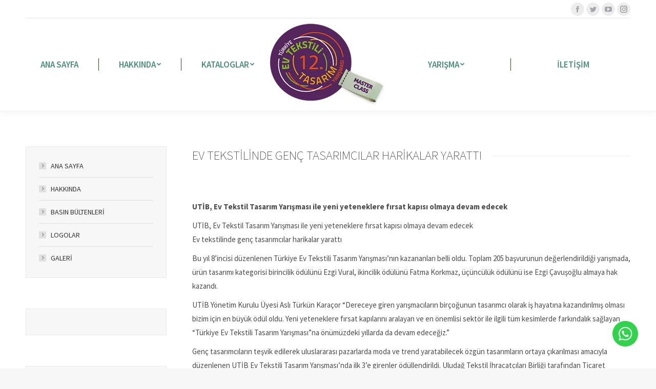

--- FILE ---
content_type: text/html; charset=UTF-8
request_url: https://evtekstiliyarismasi.com/ev-tekstilinde-genc-tasarimcilar-harikalar-yaratti/
body_size: 24756
content:
<!DOCTYPE html>
<!--[if !(IE 6) | !(IE 7) | !(IE 8)  ]><!-->
<html lang="tr" class="no-js">
<!--<![endif]-->
<head>
	<meta charset="UTF-8" />
		<meta name="viewport" content="width=device-width, initial-scale=1, maximum-scale=1, user-scalable=0">
		<meta name="theme-color" content="#7a2b74"/>	<link rel="profile" href="http://gmpg.org/xfn/11" />
	        <script type="text/javascript">
            if (/Android|webOS|iPhone|iPad|iPod|BlackBerry|IEMobile|Opera Mini/i.test(navigator.userAgent)) {
                var originalAddEventListener = EventTarget.prototype.addEventListener,
                    oldWidth = window.innerWidth;

                EventTarget.prototype.addEventListener = function (eventName, eventHandler, useCapture) {
                    if (eventName === "resize") {
                        originalAddEventListener.call(this, eventName, function (event) {
                            if (oldWidth === window.innerWidth) {
                                return;
                            }
                            else if (oldWidth !== window.innerWidth) {
                                oldWidth = window.innerWidth;
                            }
                            if (eventHandler.handleEvent) {
                                eventHandler.handleEvent.call(this, event);
                            }
                            else {
                                eventHandler.call(this, event);
                            };
                        }, useCapture);
                    }
                    else {
                        originalAddEventListener.call(this, eventName, eventHandler, useCapture);
                    };
                };
            };
        </script>
		<meta name='robots' content='index, follow, max-image-preview:large, max-snippet:-1, max-video-preview:-1' />

<!-- Google Tag Manager for WordPress by gtm4wp.com -->
<script data-cfasync="false" data-pagespeed-no-defer>
	var gtm4wp_datalayer_name = "dataLayer";
	var dataLayer = dataLayer || [];
</script>
<!-- End Google Tag Manager for WordPress by gtm4wp.com -->
	<!-- This site is optimized with the Yoast SEO plugin v21.5 - https://yoast.com/wordpress/plugins/seo/ -->
	<title>Ev tekstilinde genç tasarımcılar harikalar yarattı - 12. Türkiye Ev Tekstili Tasarım Yarışması</title>
	<link rel="canonical" href="https://evtekstiliyarismasi.com/ev-tekstilinde-genc-tasarimcilar-harikalar-yaratti/" />
	<meta property="og:locale" content="tr_TR" />
	<meta property="og:type" content="article" />
	<meta property="og:title" content="Ev tekstilinde genç tasarımcılar harikalar yarattı - 12. Türkiye Ev Tekstili Tasarım Yarışması" />
	<meta property="og:description" content="UTİB Başkanı İbrahim Burkay, tasarımın önemini vurguladı." />
	<meta property="og:url" content="https://evtekstiliyarismasi.com/ev-tekstilinde-genc-tasarimcilar-harikalar-yaratti/" />
	<meta property="og:site_name" content="12. Türkiye Ev Tekstili Tasarım Yarışması" />
	<meta property="article:published_time" content="2018-11-19T07:21:14+00:00" />
	<meta property="article:modified_time" content="2018-12-10T07:34:51+00:00" />
	<meta property="og:image" content="https://evtekstiliyarismasi.com/wp-content/uploads/2018/11/8.yarisma-logoHD.png" />
	<meta property="og:image:width" content="200" />
	<meta property="og:image:height" content="200" />
	<meta property="og:image:type" content="image/png" />
	<meta name="author" content="zadmin" />
	<meta name="twitter:card" content="summary_large_image" />
	<meta name="twitter:label1" content="Yazan:" />
	<meta name="twitter:data1" content="zadmin" />
	<meta name="twitter:label2" content="Tahmini okuma süresi" />
	<meta name="twitter:data2" content="5 dakika" />
	<script type="application/ld+json" class="yoast-schema-graph">{"@context":"https://schema.org","@graph":[{"@type":"Article","@id":"https://evtekstiliyarismasi.com/ev-tekstilinde-genc-tasarimcilar-harikalar-yaratti/#article","isPartOf":{"@id":"https://evtekstiliyarismasi.com/ev-tekstilinde-genc-tasarimcilar-harikalar-yaratti/"},"author":{"name":"zadmin","@id":"https://evtekstiliyarismasi.com/#/schema/person/ea475005c5707bbfeee4b689babecdc6"},"headline":"Ev tekstilinde genç tasarımcılar harikalar yarattı","datePublished":"2018-11-19T07:21:14+00:00","dateModified":"2018-12-10T07:34:51+00:00","mainEntityOfPage":{"@id":"https://evtekstiliyarismasi.com/ev-tekstilinde-genc-tasarimcilar-harikalar-yaratti/"},"wordCount":1076,"publisher":{"@id":"https://evtekstiliyarismasi.com/#organization"},"image":{"@id":"https://evtekstiliyarismasi.com/ev-tekstilinde-genc-tasarimcilar-harikalar-yaratti/#primaryimage"},"thumbnailUrl":"https://evtekstiliyarismasi.com/wp-content/uploads/2018/11/8.yarisma-logoHD.png","articleSection":["Haber"],"inLanguage":"tr"},{"@type":"WebPage","@id":"https://evtekstiliyarismasi.com/ev-tekstilinde-genc-tasarimcilar-harikalar-yaratti/","url":"https://evtekstiliyarismasi.com/ev-tekstilinde-genc-tasarimcilar-harikalar-yaratti/","name":"Ev tekstilinde genç tasarımcılar harikalar yarattı - 12. Türkiye Ev Tekstili Tasarım Yarışması","isPartOf":{"@id":"https://evtekstiliyarismasi.com/#website"},"primaryImageOfPage":{"@id":"https://evtekstiliyarismasi.com/ev-tekstilinde-genc-tasarimcilar-harikalar-yaratti/#primaryimage"},"image":{"@id":"https://evtekstiliyarismasi.com/ev-tekstilinde-genc-tasarimcilar-harikalar-yaratti/#primaryimage"},"thumbnailUrl":"https://evtekstiliyarismasi.com/wp-content/uploads/2018/11/8.yarisma-logoHD.png","datePublished":"2018-11-19T07:21:14+00:00","dateModified":"2018-12-10T07:34:51+00:00","breadcrumb":{"@id":"https://evtekstiliyarismasi.com/ev-tekstilinde-genc-tasarimcilar-harikalar-yaratti/#breadcrumb"},"inLanguage":"tr","potentialAction":[{"@type":"ReadAction","target":["https://evtekstiliyarismasi.com/ev-tekstilinde-genc-tasarimcilar-harikalar-yaratti/"]}]},{"@type":"ImageObject","inLanguage":"tr","@id":"https://evtekstiliyarismasi.com/ev-tekstilinde-genc-tasarimcilar-harikalar-yaratti/#primaryimage","url":"https://evtekstiliyarismasi.com/wp-content/uploads/2018/11/8.yarisma-logoHD.png","contentUrl":"https://evtekstiliyarismasi.com/wp-content/uploads/2018/11/8.yarisma-logoHD.png","width":200,"height":200},{"@type":"BreadcrumbList","@id":"https://evtekstiliyarismasi.com/ev-tekstilinde-genc-tasarimcilar-harikalar-yaratti/#breadcrumb","itemListElement":[{"@type":"ListItem","position":1,"name":"Ana sayfa","item":"https://evtekstiliyarismasi.com/"},{"@type":"ListItem","position":2,"name":"Ev tekstilinde genç tasarımcılar harikalar yarattı"}]},{"@type":"WebSite","@id":"https://evtekstiliyarismasi.com/#website","url":"https://evtekstiliyarismasi.com/","name":"12. Türkiye Ev Tekstili Tasarım Yarışması","description":"2022","publisher":{"@id":"https://evtekstiliyarismasi.com/#organization"},"potentialAction":[{"@type":"SearchAction","target":{"@type":"EntryPoint","urlTemplate":"https://evtekstiliyarismasi.com/?s={search_term_string}"},"query-input":"required name=search_term_string"}],"inLanguage":"tr"},{"@type":"Organization","@id":"https://evtekstiliyarismasi.com/#organization","name":"12. Türkiye Ev Tekstili Tasarım Yarışması","url":"https://evtekstiliyarismasi.com/","logo":{"@type":"ImageObject","inLanguage":"tr","@id":"https://evtekstiliyarismasi.com/#/schema/logo/image/","url":"https://evtekstiliyarismasi.com/wp-content/uploads/2022/04/ev-tekstil-logo-75-1.png","contentUrl":"https://evtekstiliyarismasi.com/wp-content/uploads/2022/04/ev-tekstil-logo-75-1.png","width":105,"height":75,"caption":"12. Türkiye Ev Tekstili Tasarım Yarışması"},"image":{"@id":"https://evtekstiliyarismasi.com/#/schema/logo/image/"}},{"@type":"Person","@id":"https://evtekstiliyarismasi.com/#/schema/person/ea475005c5707bbfeee4b689babecdc6","name":"zadmin","image":{"@type":"ImageObject","inLanguage":"tr","@id":"https://evtekstiliyarismasi.com/#/schema/person/image/","url":"https://secure.gravatar.com/avatar/b41eccd87e7dadad3b9dd7c8ce970fc9?s=96&d=mm&r=g","contentUrl":"https://secure.gravatar.com/avatar/b41eccd87e7dadad3b9dd7c8ce970fc9?s=96&d=mm&r=g","caption":"zadmin"},"url":"https://evtekstiliyarismasi.com/author/zadmin/"}]}</script>
	<!-- / Yoast SEO plugin. -->


<link rel='dns-prefetch' href='//cdnjs.cloudflare.com' />
<link rel='dns-prefetch' href='//platform-api.sharethis.com' />
<link rel='dns-prefetch' href='//fonts.googleapis.com' />
<link rel="alternate" type="application/rss+xml" title="12. Türkiye Ev Tekstili Tasarım Yarışması &raquo; akışı" href="https://evtekstiliyarismasi.com/feed/" />
<link rel="alternate" type="application/rss+xml" title="12. Türkiye Ev Tekstili Tasarım Yarışması &raquo; yorum akışı" href="https://evtekstiliyarismasi.com/comments/feed/" />
<script type="text/javascript">
/* <![CDATA[ */
window._wpemojiSettings = {"baseUrl":"https:\/\/s.w.org\/images\/core\/emoji\/15.0.3\/72x72\/","ext":".png","svgUrl":"https:\/\/s.w.org\/images\/core\/emoji\/15.0.3\/svg\/","svgExt":".svg","source":{"concatemoji":"https:\/\/evtekstiliyarismasi.com\/wp-includes\/js\/wp-emoji-release.min.js?ver=6.6.2"}};
/*! This file is auto-generated */
!function(i,n){var o,s,e;function c(e){try{var t={supportTests:e,timestamp:(new Date).valueOf()};sessionStorage.setItem(o,JSON.stringify(t))}catch(e){}}function p(e,t,n){e.clearRect(0,0,e.canvas.width,e.canvas.height),e.fillText(t,0,0);var t=new Uint32Array(e.getImageData(0,0,e.canvas.width,e.canvas.height).data),r=(e.clearRect(0,0,e.canvas.width,e.canvas.height),e.fillText(n,0,0),new Uint32Array(e.getImageData(0,0,e.canvas.width,e.canvas.height).data));return t.every(function(e,t){return e===r[t]})}function u(e,t,n){switch(t){case"flag":return n(e,"\ud83c\udff3\ufe0f\u200d\u26a7\ufe0f","\ud83c\udff3\ufe0f\u200b\u26a7\ufe0f")?!1:!n(e,"\ud83c\uddfa\ud83c\uddf3","\ud83c\uddfa\u200b\ud83c\uddf3")&&!n(e,"\ud83c\udff4\udb40\udc67\udb40\udc62\udb40\udc65\udb40\udc6e\udb40\udc67\udb40\udc7f","\ud83c\udff4\u200b\udb40\udc67\u200b\udb40\udc62\u200b\udb40\udc65\u200b\udb40\udc6e\u200b\udb40\udc67\u200b\udb40\udc7f");case"emoji":return!n(e,"\ud83d\udc26\u200d\u2b1b","\ud83d\udc26\u200b\u2b1b")}return!1}function f(e,t,n){var r="undefined"!=typeof WorkerGlobalScope&&self instanceof WorkerGlobalScope?new OffscreenCanvas(300,150):i.createElement("canvas"),a=r.getContext("2d",{willReadFrequently:!0}),o=(a.textBaseline="top",a.font="600 32px Arial",{});return e.forEach(function(e){o[e]=t(a,e,n)}),o}function t(e){var t=i.createElement("script");t.src=e,t.defer=!0,i.head.appendChild(t)}"undefined"!=typeof Promise&&(o="wpEmojiSettingsSupports",s=["flag","emoji"],n.supports={everything:!0,everythingExceptFlag:!0},e=new Promise(function(e){i.addEventListener("DOMContentLoaded",e,{once:!0})}),new Promise(function(t){var n=function(){try{var e=JSON.parse(sessionStorage.getItem(o));if("object"==typeof e&&"number"==typeof e.timestamp&&(new Date).valueOf()<e.timestamp+604800&&"object"==typeof e.supportTests)return e.supportTests}catch(e){}return null}();if(!n){if("undefined"!=typeof Worker&&"undefined"!=typeof OffscreenCanvas&&"undefined"!=typeof URL&&URL.createObjectURL&&"undefined"!=typeof Blob)try{var e="postMessage("+f.toString()+"("+[JSON.stringify(s),u.toString(),p.toString()].join(",")+"));",r=new Blob([e],{type:"text/javascript"}),a=new Worker(URL.createObjectURL(r),{name:"wpTestEmojiSupports"});return void(a.onmessage=function(e){c(n=e.data),a.terminate(),t(n)})}catch(e){}c(n=f(s,u,p))}t(n)}).then(function(e){for(var t in e)n.supports[t]=e[t],n.supports.everything=n.supports.everything&&n.supports[t],"flag"!==t&&(n.supports.everythingExceptFlag=n.supports.everythingExceptFlag&&n.supports[t]);n.supports.everythingExceptFlag=n.supports.everythingExceptFlag&&!n.supports.flag,n.DOMReady=!1,n.readyCallback=function(){n.DOMReady=!0}}).then(function(){return e}).then(function(){var e;n.supports.everything||(n.readyCallback(),(e=n.source||{}).concatemoji?t(e.concatemoji):e.wpemoji&&e.twemoji&&(t(e.twemoji),t(e.wpemoji)))}))}((window,document),window._wpemojiSettings);
/* ]]> */
</script>

<link rel='stylesheet' id='vc_extensions_cqbundle_adminicon-css' href='https://evtekstiliyarismasi.com/wp-content/plugins/vc-extensions-bundle/css/admin_icon.css?ver=6.6.2' type='text/css' media='all' />
<style id='wp-emoji-styles-inline-css' type='text/css'>

	img.wp-smiley, img.emoji {
		display: inline !important;
		border: none !important;
		box-shadow: none !important;
		height: 1em !important;
		width: 1em !important;
		margin: 0 0.07em !important;
		vertical-align: -0.1em !important;
		background: none !important;
		padding: 0 !important;
	}
</style>
<link rel='stylesheet' id='wp-block-library-css' href='https://evtekstiliyarismasi.com/wp-includes/css/dist/block-library/style.min.css?ver=6.6.2' type='text/css' media='all' />
<style id='wp-block-library-theme-inline-css' type='text/css'>
.wp-block-audio :where(figcaption){color:#555;font-size:13px;text-align:center}.is-dark-theme .wp-block-audio :where(figcaption){color:#ffffffa6}.wp-block-audio{margin:0 0 1em}.wp-block-code{border:1px solid #ccc;border-radius:4px;font-family:Menlo,Consolas,monaco,monospace;padding:.8em 1em}.wp-block-embed :where(figcaption){color:#555;font-size:13px;text-align:center}.is-dark-theme .wp-block-embed :where(figcaption){color:#ffffffa6}.wp-block-embed{margin:0 0 1em}.blocks-gallery-caption{color:#555;font-size:13px;text-align:center}.is-dark-theme .blocks-gallery-caption{color:#ffffffa6}:root :where(.wp-block-image figcaption){color:#555;font-size:13px;text-align:center}.is-dark-theme :root :where(.wp-block-image figcaption){color:#ffffffa6}.wp-block-image{margin:0 0 1em}.wp-block-pullquote{border-bottom:4px solid;border-top:4px solid;color:currentColor;margin-bottom:1.75em}.wp-block-pullquote cite,.wp-block-pullquote footer,.wp-block-pullquote__citation{color:currentColor;font-size:.8125em;font-style:normal;text-transform:uppercase}.wp-block-quote{border-left:.25em solid;margin:0 0 1.75em;padding-left:1em}.wp-block-quote cite,.wp-block-quote footer{color:currentColor;font-size:.8125em;font-style:normal;position:relative}.wp-block-quote.has-text-align-right{border-left:none;border-right:.25em solid;padding-left:0;padding-right:1em}.wp-block-quote.has-text-align-center{border:none;padding-left:0}.wp-block-quote.is-large,.wp-block-quote.is-style-large,.wp-block-quote.is-style-plain{border:none}.wp-block-search .wp-block-search__label{font-weight:700}.wp-block-search__button{border:1px solid #ccc;padding:.375em .625em}:where(.wp-block-group.has-background){padding:1.25em 2.375em}.wp-block-separator.has-css-opacity{opacity:.4}.wp-block-separator{border:none;border-bottom:2px solid;margin-left:auto;margin-right:auto}.wp-block-separator.has-alpha-channel-opacity{opacity:1}.wp-block-separator:not(.is-style-wide):not(.is-style-dots){width:100px}.wp-block-separator.has-background:not(.is-style-dots){border-bottom:none;height:1px}.wp-block-separator.has-background:not(.is-style-wide):not(.is-style-dots){height:2px}.wp-block-table{margin:0 0 1em}.wp-block-table td,.wp-block-table th{word-break:normal}.wp-block-table :where(figcaption){color:#555;font-size:13px;text-align:center}.is-dark-theme .wp-block-table :where(figcaption){color:#ffffffa6}.wp-block-video :where(figcaption){color:#555;font-size:13px;text-align:center}.is-dark-theme .wp-block-video :where(figcaption){color:#ffffffa6}.wp-block-video{margin:0 0 1em}:root :where(.wp-block-template-part.has-background){margin-bottom:0;margin-top:0;padding:1.25em 2.375em}
</style>
<style id='classic-theme-styles-inline-css' type='text/css'>
/*! This file is auto-generated */
.wp-block-button__link{color:#fff;background-color:#32373c;border-radius:9999px;box-shadow:none;text-decoration:none;padding:calc(.667em + 2px) calc(1.333em + 2px);font-size:1.125em}.wp-block-file__button{background:#32373c;color:#fff;text-decoration:none}
</style>
<style id='global-styles-inline-css' type='text/css'>
:root{--wp--preset--aspect-ratio--square: 1;--wp--preset--aspect-ratio--4-3: 4/3;--wp--preset--aspect-ratio--3-4: 3/4;--wp--preset--aspect-ratio--3-2: 3/2;--wp--preset--aspect-ratio--2-3: 2/3;--wp--preset--aspect-ratio--16-9: 16/9;--wp--preset--aspect-ratio--9-16: 9/16;--wp--preset--color--black: #000000;--wp--preset--color--cyan-bluish-gray: #abb8c3;--wp--preset--color--white: #FFF;--wp--preset--color--pale-pink: #f78da7;--wp--preset--color--vivid-red: #cf2e2e;--wp--preset--color--luminous-vivid-orange: #ff6900;--wp--preset--color--luminous-vivid-amber: #fcb900;--wp--preset--color--light-green-cyan: #7bdcb5;--wp--preset--color--vivid-green-cyan: #00d084;--wp--preset--color--pale-cyan-blue: #8ed1fc;--wp--preset--color--vivid-cyan-blue: #0693e3;--wp--preset--color--vivid-purple: #9b51e0;--wp--preset--color--accent: #7a2b74;--wp--preset--color--dark-gray: #111;--wp--preset--color--light-gray: #767676;--wp--preset--gradient--vivid-cyan-blue-to-vivid-purple: linear-gradient(135deg,rgba(6,147,227,1) 0%,rgb(155,81,224) 100%);--wp--preset--gradient--light-green-cyan-to-vivid-green-cyan: linear-gradient(135deg,rgb(122,220,180) 0%,rgb(0,208,130) 100%);--wp--preset--gradient--luminous-vivid-amber-to-luminous-vivid-orange: linear-gradient(135deg,rgba(252,185,0,1) 0%,rgba(255,105,0,1) 100%);--wp--preset--gradient--luminous-vivid-orange-to-vivid-red: linear-gradient(135deg,rgba(255,105,0,1) 0%,rgb(207,46,46) 100%);--wp--preset--gradient--very-light-gray-to-cyan-bluish-gray: linear-gradient(135deg,rgb(238,238,238) 0%,rgb(169,184,195) 100%);--wp--preset--gradient--cool-to-warm-spectrum: linear-gradient(135deg,rgb(74,234,220) 0%,rgb(151,120,209) 20%,rgb(207,42,186) 40%,rgb(238,44,130) 60%,rgb(251,105,98) 80%,rgb(254,248,76) 100%);--wp--preset--gradient--blush-light-purple: linear-gradient(135deg,rgb(255,206,236) 0%,rgb(152,150,240) 100%);--wp--preset--gradient--blush-bordeaux: linear-gradient(135deg,rgb(254,205,165) 0%,rgb(254,45,45) 50%,rgb(107,0,62) 100%);--wp--preset--gradient--luminous-dusk: linear-gradient(135deg,rgb(255,203,112) 0%,rgb(199,81,192) 50%,rgb(65,88,208) 100%);--wp--preset--gradient--pale-ocean: linear-gradient(135deg,rgb(255,245,203) 0%,rgb(182,227,212) 50%,rgb(51,167,181) 100%);--wp--preset--gradient--electric-grass: linear-gradient(135deg,rgb(202,248,128) 0%,rgb(113,206,126) 100%);--wp--preset--gradient--midnight: linear-gradient(135deg,rgb(2,3,129) 0%,rgb(40,116,252) 100%);--wp--preset--font-size--small: 13px;--wp--preset--font-size--medium: 20px;--wp--preset--font-size--large: 36px;--wp--preset--font-size--x-large: 42px;--wp--preset--spacing--20: 0.44rem;--wp--preset--spacing--30: 0.67rem;--wp--preset--spacing--40: 1rem;--wp--preset--spacing--50: 1.5rem;--wp--preset--spacing--60: 2.25rem;--wp--preset--spacing--70: 3.38rem;--wp--preset--spacing--80: 5.06rem;--wp--preset--shadow--natural: 6px 6px 9px rgba(0, 0, 0, 0.2);--wp--preset--shadow--deep: 12px 12px 50px rgba(0, 0, 0, 0.4);--wp--preset--shadow--sharp: 6px 6px 0px rgba(0, 0, 0, 0.2);--wp--preset--shadow--outlined: 6px 6px 0px -3px rgba(255, 255, 255, 1), 6px 6px rgba(0, 0, 0, 1);--wp--preset--shadow--crisp: 6px 6px 0px rgba(0, 0, 0, 1);}:where(.is-layout-flex){gap: 0.5em;}:where(.is-layout-grid){gap: 0.5em;}body .is-layout-flex{display: flex;}.is-layout-flex{flex-wrap: wrap;align-items: center;}.is-layout-flex > :is(*, div){margin: 0;}body .is-layout-grid{display: grid;}.is-layout-grid > :is(*, div){margin: 0;}:where(.wp-block-columns.is-layout-flex){gap: 2em;}:where(.wp-block-columns.is-layout-grid){gap: 2em;}:where(.wp-block-post-template.is-layout-flex){gap: 1.25em;}:where(.wp-block-post-template.is-layout-grid){gap: 1.25em;}.has-black-color{color: var(--wp--preset--color--black) !important;}.has-cyan-bluish-gray-color{color: var(--wp--preset--color--cyan-bluish-gray) !important;}.has-white-color{color: var(--wp--preset--color--white) !important;}.has-pale-pink-color{color: var(--wp--preset--color--pale-pink) !important;}.has-vivid-red-color{color: var(--wp--preset--color--vivid-red) !important;}.has-luminous-vivid-orange-color{color: var(--wp--preset--color--luminous-vivid-orange) !important;}.has-luminous-vivid-amber-color{color: var(--wp--preset--color--luminous-vivid-amber) !important;}.has-light-green-cyan-color{color: var(--wp--preset--color--light-green-cyan) !important;}.has-vivid-green-cyan-color{color: var(--wp--preset--color--vivid-green-cyan) !important;}.has-pale-cyan-blue-color{color: var(--wp--preset--color--pale-cyan-blue) !important;}.has-vivid-cyan-blue-color{color: var(--wp--preset--color--vivid-cyan-blue) !important;}.has-vivid-purple-color{color: var(--wp--preset--color--vivid-purple) !important;}.has-black-background-color{background-color: var(--wp--preset--color--black) !important;}.has-cyan-bluish-gray-background-color{background-color: var(--wp--preset--color--cyan-bluish-gray) !important;}.has-white-background-color{background-color: var(--wp--preset--color--white) !important;}.has-pale-pink-background-color{background-color: var(--wp--preset--color--pale-pink) !important;}.has-vivid-red-background-color{background-color: var(--wp--preset--color--vivid-red) !important;}.has-luminous-vivid-orange-background-color{background-color: var(--wp--preset--color--luminous-vivid-orange) !important;}.has-luminous-vivid-amber-background-color{background-color: var(--wp--preset--color--luminous-vivid-amber) !important;}.has-light-green-cyan-background-color{background-color: var(--wp--preset--color--light-green-cyan) !important;}.has-vivid-green-cyan-background-color{background-color: var(--wp--preset--color--vivid-green-cyan) !important;}.has-pale-cyan-blue-background-color{background-color: var(--wp--preset--color--pale-cyan-blue) !important;}.has-vivid-cyan-blue-background-color{background-color: var(--wp--preset--color--vivid-cyan-blue) !important;}.has-vivid-purple-background-color{background-color: var(--wp--preset--color--vivid-purple) !important;}.has-black-border-color{border-color: var(--wp--preset--color--black) !important;}.has-cyan-bluish-gray-border-color{border-color: var(--wp--preset--color--cyan-bluish-gray) !important;}.has-white-border-color{border-color: var(--wp--preset--color--white) !important;}.has-pale-pink-border-color{border-color: var(--wp--preset--color--pale-pink) !important;}.has-vivid-red-border-color{border-color: var(--wp--preset--color--vivid-red) !important;}.has-luminous-vivid-orange-border-color{border-color: var(--wp--preset--color--luminous-vivid-orange) !important;}.has-luminous-vivid-amber-border-color{border-color: var(--wp--preset--color--luminous-vivid-amber) !important;}.has-light-green-cyan-border-color{border-color: var(--wp--preset--color--light-green-cyan) !important;}.has-vivid-green-cyan-border-color{border-color: var(--wp--preset--color--vivid-green-cyan) !important;}.has-pale-cyan-blue-border-color{border-color: var(--wp--preset--color--pale-cyan-blue) !important;}.has-vivid-cyan-blue-border-color{border-color: var(--wp--preset--color--vivid-cyan-blue) !important;}.has-vivid-purple-border-color{border-color: var(--wp--preset--color--vivid-purple) !important;}.has-vivid-cyan-blue-to-vivid-purple-gradient-background{background: var(--wp--preset--gradient--vivid-cyan-blue-to-vivid-purple) !important;}.has-light-green-cyan-to-vivid-green-cyan-gradient-background{background: var(--wp--preset--gradient--light-green-cyan-to-vivid-green-cyan) !important;}.has-luminous-vivid-amber-to-luminous-vivid-orange-gradient-background{background: var(--wp--preset--gradient--luminous-vivid-amber-to-luminous-vivid-orange) !important;}.has-luminous-vivid-orange-to-vivid-red-gradient-background{background: var(--wp--preset--gradient--luminous-vivid-orange-to-vivid-red) !important;}.has-very-light-gray-to-cyan-bluish-gray-gradient-background{background: var(--wp--preset--gradient--very-light-gray-to-cyan-bluish-gray) !important;}.has-cool-to-warm-spectrum-gradient-background{background: var(--wp--preset--gradient--cool-to-warm-spectrum) !important;}.has-blush-light-purple-gradient-background{background: var(--wp--preset--gradient--blush-light-purple) !important;}.has-blush-bordeaux-gradient-background{background: var(--wp--preset--gradient--blush-bordeaux) !important;}.has-luminous-dusk-gradient-background{background: var(--wp--preset--gradient--luminous-dusk) !important;}.has-pale-ocean-gradient-background{background: var(--wp--preset--gradient--pale-ocean) !important;}.has-electric-grass-gradient-background{background: var(--wp--preset--gradient--electric-grass) !important;}.has-midnight-gradient-background{background: var(--wp--preset--gradient--midnight) !important;}.has-small-font-size{font-size: var(--wp--preset--font-size--small) !important;}.has-medium-font-size{font-size: var(--wp--preset--font-size--medium) !important;}.has-large-font-size{font-size: var(--wp--preset--font-size--large) !important;}.has-x-large-font-size{font-size: var(--wp--preset--font-size--x-large) !important;}
:where(.wp-block-post-template.is-layout-flex){gap: 1.25em;}:where(.wp-block-post-template.is-layout-grid){gap: 1.25em;}
:where(.wp-block-columns.is-layout-flex){gap: 2em;}:where(.wp-block-columns.is-layout-grid){gap: 2em;}
:root :where(.wp-block-pullquote){font-size: 1.5em;line-height: 1.6;}
</style>
<link rel='stylesheet' id='contact-form-7-css' href='https://evtekstiliyarismasi.com/wp-content/plugins/contact-form-7/includes/css/styles.css?ver=5.8.2' type='text/css' media='all' />
<link rel='stylesheet' id='formcraft-common-css' href='https://evtekstiliyarismasi.com/wp-content/plugins/formcraft3/dist/formcraft-common.css?ver=3.8.25' type='text/css' media='all' />
<link rel='stylesheet' id='formcraft-form-css' href='https://evtekstiliyarismasi.com/wp-content/plugins/formcraft3/dist/form.css?ver=3.8.25' type='text/css' media='all' />
<link rel='stylesheet' id='go-pricing-styles-css' href='https://evtekstiliyarismasi.com/wp-content/plugins/go_pricing/assets/css/go_pricing_styles.css?ver=3.3.17' type='text/css' media='all' />
<link rel='stylesheet' id='rs-plugin-settings-css' href='https://evtekstiliyarismasi.com/wp-content/plugins/revslider/public/assets/css/settings.css?ver=5.4.8.3' type='text/css' media='all' />
<style id='rs-plugin-settings-inline-css' type='text/css'>
#rs-demo-id {}
</style>
<link rel='stylesheet' id='share-this-share-buttons-sticky-css' href='https://evtekstiliyarismasi.com/wp-content/plugins/sharethis-share-buttons/css/mu-style.css?ver=1699444008' type='text/css' media='all' />
<link rel='stylesheet' id='the7-Defaults-css' href='https://evtekstiliyarismasi.com/wp-content/uploads/smile_fonts/Defaults/Defaults.css?ver=6.6.2' type='text/css' media='all' />
<link rel='stylesheet' id='dflip-icons-style-css' href='https://evtekstiliyarismasi.com/wp-content/plugins/dflip/assets/css/themify-icons.css?ver=1.2.7' type='text/css' media='all' />
<link rel='stylesheet' id='dflip-style-css' href='https://evtekstiliyarismasi.com/wp-content/plugins/dflip/assets/css/dflip.css?ver=1.2.7' type='text/css' media='all' />
<link rel='stylesheet' id='js_composer_front-css' href='https://evtekstiliyarismasi.com/wp-content/plugins/js_composer/assets/css/js_composer.min.css?ver=6.1' type='text/css' media='all' />
<link rel='stylesheet' id='dt-web-fonts-css' href='https://fonts.googleapis.com/css?family=Roboto:400,500,600,700|Roboto+Condensed:400,600,700|Source+Sans+Pro:200,400,600,700&#038;display=swap' type='text/css' media='all' />
<link rel='stylesheet' id='dt-main-css' href='https://evtekstiliyarismasi.com/wp-content/themes/dt-the7/css/main.min.css?ver=8.7.0' type='text/css' media='all' />
<style id='dt-main-inline-css' type='text/css'>
body #load {
  display: block;
  height: 100%;
  overflow: hidden;
  position: fixed;
  width: 100%;
  z-index: 9901;
  opacity: 1;
  visibility: visible;
  transition: all .35s ease-out;
}
.load-wrap {
  width: 100%;
  height: 100%;
  background-position: center center;
  background-repeat: no-repeat;
  text-align: center;
}
.load-wrap > svg {
  position: absolute;
  top: 50%;
  left: 50%;
  transform: translate(-50%,-50%);
}
#load {
  background-color: #ffffff;
}
.uil-default rect:not(.bk) {
  fill: rgba(51,51,51,0.3);
}
.uil-ring > path {
  fill: rgba(51,51,51,0.3);
}
.ring-loader .circle {
  fill: rgba(51,51,51,0.3);
}
.ring-loader .moving-circle {
  fill: #333333;
}
.uil-hourglass .glass {
  stroke: #333333;
}
.uil-hourglass .sand {
  fill: rgba(51,51,51,0.3);
}
.spinner-loader .load-wrap {
  background-image: url("data:image/svg+xml,%3Csvg width='75px' height='75px' xmlns='http://www.w3.org/2000/svg' viewBox='0 0 100 100' preserveAspectRatio='xMidYMid' class='uil-default'%3E%3Crect x='0' y='0' width='100' height='100' fill='none' class='bk'%3E%3C/rect%3E%3Crect  x='46.5' y='40' width='7' height='20' rx='5' ry='5' fill='rgba%2851%2C51%2C51%2C0.3%29' transform='rotate(0 50 50) translate(0 -30)'%3E  %3Canimate attributeName='opacity' from='1' to='0' dur='1s' begin='0s' repeatCount='indefinite'/%3E%3C/rect%3E%3Crect  x='46.5' y='40' width='7' height='20' rx='5' ry='5' fill='rgba%2851%2C51%2C51%2C0.3%29' transform='rotate(30 50 50) translate(0 -30)'%3E  %3Canimate attributeName='opacity' from='1' to='0' dur='1s' begin='0.08333333333333333s' repeatCount='indefinite'/%3E%3C/rect%3E%3Crect  x='46.5' y='40' width='7' height='20' rx='5' ry='5' fill='rgba%2851%2C51%2C51%2C0.3%29' transform='rotate(60 50 50) translate(0 -30)'%3E  %3Canimate attributeName='opacity' from='1' to='0' dur='1s' begin='0.16666666666666666s' repeatCount='indefinite'/%3E%3C/rect%3E%3Crect  x='46.5' y='40' width='7' height='20' rx='5' ry='5' fill='rgba%2851%2C51%2C51%2C0.3%29' transform='rotate(90 50 50) translate(0 -30)'%3E  %3Canimate attributeName='opacity' from='1' to='0' dur='1s' begin='0.25s' repeatCount='indefinite'/%3E%3C/rect%3E%3Crect  x='46.5' y='40' width='7' height='20' rx='5' ry='5' fill='rgba%2851%2C51%2C51%2C0.3%29' transform='rotate(120 50 50) translate(0 -30)'%3E  %3Canimate attributeName='opacity' from='1' to='0' dur='1s' begin='0.3333333333333333s' repeatCount='indefinite'/%3E%3C/rect%3E%3Crect  x='46.5' y='40' width='7' height='20' rx='5' ry='5' fill='rgba%2851%2C51%2C51%2C0.3%29' transform='rotate(150 50 50) translate(0 -30)'%3E  %3Canimate attributeName='opacity' from='1' to='0' dur='1s' begin='0.4166666666666667s' repeatCount='indefinite'/%3E%3C/rect%3E%3Crect  x='46.5' y='40' width='7' height='20' rx='5' ry='5' fill='rgba%2851%2C51%2C51%2C0.3%29' transform='rotate(180 50 50) translate(0 -30)'%3E  %3Canimate attributeName='opacity' from='1' to='0' dur='1s' begin='0.5s' repeatCount='indefinite'/%3E%3C/rect%3E%3Crect  x='46.5' y='40' width='7' height='20' rx='5' ry='5' fill='rgba%2851%2C51%2C51%2C0.3%29' transform='rotate(210 50 50) translate(0 -30)'%3E  %3Canimate attributeName='opacity' from='1' to='0' dur='1s' begin='0.5833333333333334s' repeatCount='indefinite'/%3E%3C/rect%3E%3Crect  x='46.5' y='40' width='7' height='20' rx='5' ry='5' fill='rgba%2851%2C51%2C51%2C0.3%29' transform='rotate(240 50 50) translate(0 -30)'%3E  %3Canimate attributeName='opacity' from='1' to='0' dur='1s' begin='0.6666666666666666s' repeatCount='indefinite'/%3E%3C/rect%3E%3Crect  x='46.5' y='40' width='7' height='20' rx='5' ry='5' fill='rgba%2851%2C51%2C51%2C0.3%29' transform='rotate(270 50 50) translate(0 -30)'%3E  %3Canimate attributeName='opacity' from='1' to='0' dur='1s' begin='0.75s' repeatCount='indefinite'/%3E%3C/rect%3E%3Crect  x='46.5' y='40' width='7' height='20' rx='5' ry='5' fill='rgba%2851%2C51%2C51%2C0.3%29' transform='rotate(300 50 50) translate(0 -30)'%3E  %3Canimate attributeName='opacity' from='1' to='0' dur='1s' begin='0.8333333333333334s' repeatCount='indefinite'/%3E%3C/rect%3E%3Crect  x='46.5' y='40' width='7' height='20' rx='5' ry='5' fill='rgba%2851%2C51%2C51%2C0.3%29' transform='rotate(330 50 50) translate(0 -30)'%3E  %3Canimate attributeName='opacity' from='1' to='0' dur='1s' begin='0.9166666666666666s' repeatCount='indefinite'/%3E%3C/rect%3E%3C/svg%3E");
}
.ring-loader .load-wrap {
  background-image: url("data:image/svg+xml,%3Csvg xmlns='http://www.w3.org/2000/svg' viewBox='0 0 32 32' width='72' height='72' fill='rgba%2851%2C51%2C51%2C0.3%29'%3E   %3Cpath opacity='.25' d='M16 0 A16 16 0 0 0 16 32 A16 16 0 0 0 16 0 M16 4 A12 12 0 0 1 16 28 A12 12 0 0 1 16 4'/%3E   %3Cpath d='M16 0 A16 16 0 0 1 32 16 L28 16 A12 12 0 0 0 16 4z'%3E     %3CanimateTransform attributeName='transform' type='rotate' from='0 16 16' to='360 16 16' dur='0.8s' repeatCount='indefinite' /%3E   %3C/path%3E %3C/svg%3E");
}
.hourglass-loader .load-wrap {
  background-image: url("data:image/svg+xml,%3Csvg xmlns='http://www.w3.org/2000/svg' viewBox='0 0 32 32' width='72' height='72' fill='rgba%2851%2C51%2C51%2C0.3%29'%3E   %3Cpath transform='translate(2)' d='M0 12 V20 H4 V12z'%3E      %3Canimate attributeName='d' values='M0 12 V20 H4 V12z; M0 4 V28 H4 V4z; M0 12 V20 H4 V12z; M0 12 V20 H4 V12z' dur='1.2s' repeatCount='indefinite' begin='0' keytimes='0;.2;.5;1' keySplines='0.2 0.2 0.4 0.8;0.2 0.6 0.4 0.8;0.2 0.8 0.4 0.8' calcMode='spline'  /%3E   %3C/path%3E   %3Cpath transform='translate(8)' d='M0 12 V20 H4 V12z'%3E     %3Canimate attributeName='d' values='M0 12 V20 H4 V12z; M0 4 V28 H4 V4z; M0 12 V20 H4 V12z; M0 12 V20 H4 V12z' dur='1.2s' repeatCount='indefinite' begin='0.2' keytimes='0;.2;.5;1' keySplines='0.2 0.2 0.4 0.8;0.2 0.6 0.4 0.8;0.2 0.8 0.4 0.8' calcMode='spline'  /%3E   %3C/path%3E   %3Cpath transform='translate(14)' d='M0 12 V20 H4 V12z'%3E     %3Canimate attributeName='d' values='M0 12 V20 H4 V12z; M0 4 V28 H4 V4z; M0 12 V20 H4 V12z; M0 12 V20 H4 V12z' dur='1.2s' repeatCount='indefinite' begin='0.4' keytimes='0;.2;.5;1' keySplines='0.2 0.2 0.4 0.8;0.2 0.6 0.4 0.8;0.2 0.8 0.4 0.8' calcMode='spline' /%3E   %3C/path%3E   %3Cpath transform='translate(20)' d='M0 12 V20 H4 V12z'%3E     %3Canimate attributeName='d' values='M0 12 V20 H4 V12z; M0 4 V28 H4 V4z; M0 12 V20 H4 V12z; M0 12 V20 H4 V12z' dur='1.2s' repeatCount='indefinite' begin='0.6' keytimes='0;.2;.5;1' keySplines='0.2 0.2 0.4 0.8;0.2 0.6 0.4 0.8;0.2 0.8 0.4 0.8' calcMode='spline' /%3E   %3C/path%3E   %3Cpath transform='translate(26)' d='M0 12 V20 H4 V12z'%3E     %3Canimate attributeName='d' values='M0 12 V20 H4 V12z; M0 4 V28 H4 V4z; M0 12 V20 H4 V12z; M0 12 V20 H4 V12z' dur='1.2s' repeatCount='indefinite' begin='0.8' keytimes='0;.2;.5;1' keySplines='0.2 0.2 0.4 0.8;0.2 0.6 0.4 0.8;0.2 0.8 0.4 0.8' calcMode='spline' /%3E   %3C/path%3E %3C/svg%3E");
}

</style>
<link rel='stylesheet' id='the7-font-css' href='https://evtekstiliyarismasi.com/wp-content/themes/dt-the7/fonts/icomoon-the7-font/icomoon-the7-font.min.css?ver=8.7.0' type='text/css' media='all' />
<link rel='stylesheet' id='the7-awesome-fonts-css' href='https://evtekstiliyarismasi.com/wp-content/themes/dt-the7/fonts/FontAwesome/css/all.min.css?ver=8.7.0' type='text/css' media='all' />
<link rel='stylesheet' id='the7-awesome-fonts-back-css' href='https://evtekstiliyarismasi.com/wp-content/themes/dt-the7/fonts/FontAwesome/back-compat.min.css?ver=8.7.0' type='text/css' media='all' />
<link rel='stylesheet' id='the7pt-static-css' href='https://evtekstiliyarismasi.com/wp-content/plugins/dt-the7-core/assets/css/post-type.min.css?ver=8.7.0' type='text/css' media='all' />
<link rel='stylesheet' id='dt-custom-css' href='https://evtekstiliyarismasi.com/wp-content/uploads/the7-css/custom.css?ver=f987eb3c0f62' type='text/css' media='all' />
<link rel='stylesheet' id='dt-media-css' href='https://evtekstiliyarismasi.com/wp-content/uploads/the7-css/media.css?ver=f987eb3c0f62' type='text/css' media='all' />
<link rel='stylesheet' id='the7-mega-menu-css' href='https://evtekstiliyarismasi.com/wp-content/uploads/the7-css/mega-menu.css?ver=f987eb3c0f62' type='text/css' media='all' />
<link rel='stylesheet' id='the7-elements-albums-portfolio-css' href='https://evtekstiliyarismasi.com/wp-content/uploads/the7-css/the7-elements-albums-portfolio.css?ver=f987eb3c0f62' type='text/css' media='all' />
<link rel='stylesheet' id='the7-elements-css' href='https://evtekstiliyarismasi.com/wp-content/uploads/the7-css/post-type-dynamic.css?ver=f987eb3c0f62' type='text/css' media='all' />
<link rel='stylesheet' id='style-css' href='https://evtekstiliyarismasi.com/wp-content/themes/dt-the7/style.css?ver=8.7.0' type='text/css' media='all' />
<script type="text/javascript" id="jquery-core-js-extra">
/* <![CDATA[ */
var slide_in = {"demo_dir":"https:\/\/evtekstiliyarismasi.com\/wp-content\/plugins\/convertplug\/modules\/slide_in\/assets\/demos"};
/* ]]> */
</script>
<script type="text/javascript" data-cfasync="false" src="https://evtekstiliyarismasi.com/wp-includes/js/jquery/jquery.min.js?ver=3.7.1" id="jquery-core-js"></script>
<script type="text/javascript" src="https://evtekstiliyarismasi.com/wp-includes/js/jquery/jquery-migrate.min.js?ver=3.4.1" id="jquery-migrate-js"></script>
<script type="text/javascript" id="gw-tweenmax-js-before">
/* <![CDATA[ */
var oldGS=window.GreenSockGlobals,oldGSQueue=window._gsQueue,oldGSDefine=window._gsDefine;window._gsDefine=null;delete(window._gsDefine);var gwGS=window.GreenSockGlobals={};
/* ]]> */
</script>
<script type="text/javascript" src="https://cdnjs.cloudflare.com/ajax/libs/gsap/1.11.2/TweenMax.min.js" id="gw-tweenmax-js"></script>
<script type="text/javascript" id="gw-tweenmax-js-after">
/* <![CDATA[ */
try{window.GreenSockGlobals=null;window._gsQueue=null;window._gsDefine=null;delete(window.GreenSockGlobals);delete(window._gsQueue);delete(window._gsDefine);window.GreenSockGlobals=oldGS;window._gsQueue=oldGSQueue;window._gsDefine=oldGSDefine;}catch(e){}
/* ]]> */
</script>
<script type="text/javascript" src="https://evtekstiliyarismasi.com/wp-content/plugins/revslider/public/assets/js/jquery.themepunch.tools.min.js?ver=5.4.8.3" id="tp-tools-js"></script>
<script type="text/javascript" src="https://evtekstiliyarismasi.com/wp-content/plugins/revslider/public/assets/js/jquery.themepunch.revolution.min.js?ver=5.4.8.3" id="revmin-js"></script>
<script type="text/javascript" src="//platform-api.sharethis.com/js/sharethis.js?ver=2.1.10#property=607589164d1bac0012adf757&amp;product=inline-buttons&amp;source=sharethis-share-buttons-wordpress" id="share-this-share-buttons-mu-js"></script>
<script type="text/javascript" id="dt-above-fold-js-extra">
/* <![CDATA[ */
var dtLocal = {"themeUrl":"https:\/\/evtekstiliyarismasi.com\/wp-content\/themes\/dt-the7","passText":"To view this protected post, enter the password below:","moreButtonText":{"loading":"Loading...","loadMore":"Load more"},"postID":"43629","ajaxurl":"https:\/\/evtekstiliyarismasi.com\/wp-admin\/admin-ajax.php","REST":{"baseUrl":"https:\/\/evtekstiliyarismasi.com\/wp-json\/the7\/v1","endpoints":{"sendMail":"\/send-mail"}},"contactMessages":{"required":"One or more fields have an error. Please check and try again.","terms":"Please accept the privacy policy.","fillTheCaptchaError":"Please, fill the captcha."},"captchaSiteKey":"","ajaxNonce":"ced49eafd9","pageData":"","themeSettings":{"smoothScroll":"off","lazyLoading":false,"accentColor":{"mode":"solid","color":"#7a2b74"},"desktopHeader":{"height":100},"ToggleCaptionEnabled":"disabled","ToggleCaption":"Navigation","floatingHeader":{"showAfter":140,"showMenu":false,"height":60,"logo":{"showLogo":true,"html":"<img class=\" preload-me\" src=\"https:\/\/evtekstiliyarismasi.com\/wp-content\/uploads\/2022\/04\/ev-tekstil-logo-160px.png\" srcset=\"https:\/\/evtekstiliyarismasi.com\/wp-content\/uploads\/2022\/04\/ev-tekstil-logo-160px.png 224w, https:\/\/evtekstiliyarismasi.com\/wp-content\/uploads\/2022\/04\/ev-tekstil-logo-160px.png 224w\" width=\"224\" height=\"160\"   sizes=\"224px\" alt=\"12. T\u00fcrkiye Ev Tekstili Tasar\u0131m Yar\u0131\u015fmas\u0131\" \/>","url":"https:\/\/evtekstiliyarismasi.com\/"}},"topLine":{"floatingTopLine":{"logo":{"showLogo":false,"html":""}}},"mobileHeader":{"firstSwitchPoint":1050,"secondSwitchPoint":778,"firstSwitchPointHeight":80,"secondSwitchPointHeight":60,"mobileToggleCaptionEnabled":"disabled","mobileToggleCaption":"Menu"},"stickyMobileHeaderFirstSwitch":{"logo":{"html":"<img class=\" preload-me\" src=\"https:\/\/evtekstiliyarismasi.com\/wp-content\/uploads\/2022\/04\/ev-tekstil-logo-75-1.png\" srcset=\"https:\/\/evtekstiliyarismasi.com\/wp-content\/uploads\/2022\/04\/ev-tekstil-logo-75-1.png 105w, https:\/\/evtekstiliyarismasi.com\/wp-content\/uploads\/2022\/04\/ev-tekstil-logo-75-1.png 105w\" width=\"105\" height=\"75\"   sizes=\"105px\" alt=\"12. T\u00fcrkiye Ev Tekstili Tasar\u0131m Yar\u0131\u015fmas\u0131\" \/>"}},"stickyMobileHeaderSecondSwitch":{"logo":{"html":"<img class=\" preload-me\" src=\"https:\/\/evtekstiliyarismasi.com\/wp-content\/uploads\/2022\/04\/ev-tekstil-logo-75-1.png\" srcset=\"https:\/\/evtekstiliyarismasi.com\/wp-content\/uploads\/2022\/04\/ev-tekstil-logo-75-1.png 105w, https:\/\/evtekstiliyarismasi.com\/wp-content\/uploads\/2022\/04\/ev-tekstil-logo-75-1.png 105w\" width=\"105\" height=\"75\"   sizes=\"105px\" alt=\"12. T\u00fcrkiye Ev Tekstili Tasar\u0131m Yar\u0131\u015fmas\u0131\" \/>"}},"content":{"textColor":"#4c4c4c","headerColor":"#333333"},"sidebar":{"switchPoint":990},"boxedWidth":"1340px","stripes":{"stripe1":{"textColor":"#787d85","headerColor":"#3b3f4a"},"stripe2":{"textColor":"#8b9199","headerColor":"#ffffff"},"stripe3":{"textColor":"#ffffff","headerColor":"#ffffff"}}},"VCMobileScreenWidth":"768"};
var dtShare = {"shareButtonText":{"facebook":"Share on Facebook","twitter":"Tweet","pinterest":"Pin it","linkedin":"Share on Linkedin","whatsapp":"Share on Whatsapp"},"overlayOpacity":"85"};
/* ]]> */
</script>
<script type="text/javascript" src="https://evtekstiliyarismasi.com/wp-content/themes/dt-the7/js/above-the-fold.min.js?ver=8.7.0" id="dt-above-fold-js"></script>
<link rel="https://api.w.org/" href="https://evtekstiliyarismasi.com/wp-json/" /><link rel="alternate" title="JSON" type="application/json" href="https://evtekstiliyarismasi.com/wp-json/wp/v2/posts/43629" /><link rel="EditURI" type="application/rsd+xml" title="RSD" href="https://evtekstiliyarismasi.com/xmlrpc.php?rsd" />
<meta name="generator" content="WordPress 6.6.2" />
<link rel='shortlink' href='https://evtekstiliyarismasi.com/?p=43629' />
<link rel="alternate" title="oEmbed (JSON)" type="application/json+oembed" href="https://evtekstiliyarismasi.com/wp-json/oembed/1.0/embed?url=https%3A%2F%2Fevtekstiliyarismasi.com%2Fev-tekstilinde-genc-tasarimcilar-harikalar-yaratti%2F" />
<link rel="alternate" title="oEmbed (XML)" type="text/xml+oembed" href="https://evtekstiliyarismasi.com/wp-json/oembed/1.0/embed?url=https%3A%2F%2Fevtekstiliyarismasi.com%2Fev-tekstilinde-genc-tasarimcilar-harikalar-yaratti%2F&#038;format=xml" />

<!-- Google Tag Manager for WordPress by gtm4wp.com -->
<!-- GTM Container placement set to off -->
<script data-cfasync="false" data-pagespeed-no-defer>
	var dataLayer_content = {"pagePostType":"post","pagePostType2":"single-post","pageCategory":["haber"],"pagePostAuthor":"zadmin"};
	dataLayer.push( dataLayer_content );
</script>
<script type="text/javascript">
	console.warn && console.warn("[GTM4WP] Google Tag Manager container code placement set to OFF !!!");
	console.warn && console.warn("[GTM4WP] Data layer codes are active but GTM container must be loaded using custom coding !!!");
</script>
<!-- End Google Tag Manager for WordPress by gtm4wp.com --><script data-cfasync="false"> var dFlipLocation = "https://evtekstiliyarismasi.com/wp-content/plugins/dflip/assets/"; var dFlipWPGlobal = {"text":{"toggleSound":"Turn on\/off Sound","toggleThumbnails":"Toggle Thumbnails","toggleOutline":"Toggle Outline\/Bookmark","previousPage":"Previous Page","nextPage":"Next Page","toggleFullscreen":"Toggle Fullscreen","zoomIn":"Zoom In","zoomOut":"Zoom Out","toggleHelp":"Toggle Help","singlePageMode":"Single Page Mode","doublePageMode":"Double Page Mode","downloadPDFFile":"Download PDF File","gotoFirstPage":"Goto First Page","gotoLastPage":"Goto Last Page","share":"Share"},"mainControls":"altPrev,pageNumber,altNext,outline,thumbnail,zoomIn,zoomOut,fullScreen,share,more","hideControls":"","scrollWheel":"false","backgroundColor":"#777","backgroundImage":"","height":"100%","duration":"800","soundEnable":"true","enableDownload":"true","webgl":"true","hard":"cover","maxTextureSize":"1600","zoomRatio":"1.5","singlePageMode":"0"};</script><style type="text/css">.recentcomments a{display:inline !important;padding:0 !important;margin:0 !important;}</style><meta name="generator" content="Powered by WPBakery Page Builder - drag and drop page builder for WordPress."/>
<meta name="generator" content="Powered by Slider Revolution 5.4.8.3 - responsive, Mobile-Friendly Slider Plugin for WordPress with comfortable drag and drop interface." />
<script type="text/javascript">
document.addEventListener("DOMContentLoaded", function(event) { 
	var load = document.getElementById("load");
	if(!load.classList.contains('loader-removed')){
		var removeLoading = setTimeout(function() {
			load.className += " loader-removed";
		}, 300);
	}
});
</script>
		<link rel="icon" href="https://evtekstiliyarismasi.com/wp-content/uploads/2022/04/ev-tekstil-logo-75-1.png" type="image/png" sizes="16x16"/><script type="text/javascript">function setREVStartSize(e){									
						try{ e.c=jQuery(e.c);var i=jQuery(window).width(),t=9999,r=0,n=0,l=0,f=0,s=0,h=0;
							if(e.responsiveLevels&&(jQuery.each(e.responsiveLevels,function(e,f){f>i&&(t=r=f,l=e),i>f&&f>r&&(r=f,n=e)}),t>r&&(l=n)),f=e.gridheight[l]||e.gridheight[0]||e.gridheight,s=e.gridwidth[l]||e.gridwidth[0]||e.gridwidth,h=i/s,h=h>1?1:h,f=Math.round(h*f),"fullscreen"==e.sliderLayout){var u=(e.c.width(),jQuery(window).height());if(void 0!=e.fullScreenOffsetContainer){var c=e.fullScreenOffsetContainer.split(",");if (c) jQuery.each(c,function(e,i){u=jQuery(i).length>0?u-jQuery(i).outerHeight(!0):u}),e.fullScreenOffset.split("%").length>1&&void 0!=e.fullScreenOffset&&e.fullScreenOffset.length>0?u-=jQuery(window).height()*parseInt(e.fullScreenOffset,0)/100:void 0!=e.fullScreenOffset&&e.fullScreenOffset.length>0&&(u-=parseInt(e.fullScreenOffset,0))}f=u}else void 0!=e.minHeight&&f<e.minHeight&&(f=e.minHeight);e.c.closest(".rev_slider_wrapper").css({height:f})					
						}catch(d){console.log("Failure at Presize of Slider:"+d)}						
					};</script>
<noscript><style> .wpb_animate_when_almost_visible { opacity: 1; }</style></noscript><meta name="yandex-verification" content="16a450f02e79ceff" />
<meta name="google-site-verification" content="QOQTCMvTeK27DRDBYtacumJUP-NrRMRdUU63s_qUnZI" />

<!-- Global site tag (gtag.js) - Google Analytics -->
<script async src="https://www.googletagmanager.com/gtag/js?id=UA-74625029-1"></script>
<script>
  window.dataLayer = window.dataLayer || [];
  function gtag(){dataLayer.push(arguments);}
  gtag('js', new Date());

  gtag('config', 'UA-74625029-1');
</script>

<!-- Facebook Pixel Code -->

<script>

!function(f,b,e,v,n,t,s)

{if(f.fbq)return;n=f.fbq=function(){n.callMethod?

n.callMethod.apply(n,arguments):n.queue.push(arguments)};

if(!f._fbq)f._fbq=n;n.push=n;n.loaded=!0;n.version='2.0';

n.queue=[];t=b.createElement(e);t.async=!0;

t.src=v;s=b.getElementsByTagName(e)[0];

s.parentNode.insertBefore(t,s)}(window, document,'script',

'https://connect.facebook.net/en_US/fbevents.js');

fbq('init', '466447004596760');

fbq('track', 'PageView');

</script>

<noscript><img height="1" width="1" style="display:none"

src="https://www.facebook.com/tr?id=466447004596760&ev=PageView&noscript=1"

/></noscript>

<!-- End Facebook Pixel Code -->
<!-- Google Tag Manager -->
<script>(function(w,d,s,l,i){w[l]=w[l]||[];w[l].push({'gtm.start':
new Date().getTime(),event:'gtm.js'});var f=d.getElementsByTagName(s)[0],
j=d.createElement(s),dl=l!='dataLayer'?'&l='+l:'';j.async=true;j.src=
'https://www.googletagmanager.com/gtm.js?id='+i+dl;f.parentNode.insertBefore(j,f);
})(window,document,'script','dataLayer','GTM-TDS2TT4');</script>
<!-- End Google Tag Manager -->
</head>
<body class="post-template-default single single-post postid-43629 single-format-standard wp-embed-responsive the7-core-ver-2.4.0 no-comments title-off dt-responsive-on right-mobile-menu-close-icon ouside-menu-close-icon mobile-hamburger-close-bg-enable mobile-hamburger-close-bg-hover-enable  fade-medium-mobile-menu-close-icon fade-medium-menu-close-icon srcset-enabled btn-flat custom-btn-color custom-btn-hover-color top-header first-switch-logo-center first-switch-menu-right second-switch-logo-right second-switch-menu-left layzr-loading-on popup-message-style dt-fa-compatibility the7-ver-8.7.0 wpb-js-composer js-comp-ver-6.1 vc_responsive">
<!-- The7 8.7.0 -->
<div id="load" class="spinner-loader">
	<div class="load-wrap"></div>
</div>
<div id="page" >
	<a class="skip-link screen-reader-text" href="#content">Skip to content</a>

<div class="masthead split-header justify widgets dividers shadow-decoration shadow-mobile-header-decoration small-mobile-menu-icon show-device-logo show-mobile-logo"  role="banner">

	<div class="top-bar line-content top-bar-line-hide">
	<div class="top-bar-bg" ></div>
	<div class="mini-widgets left-widgets"></div><div class="right-widgets mini-widgets"><div class="soc-ico show-on-desktop in-top-bar-right in-menu-second-switch custom-bg disabled-border border-off hover-accent-bg hover-disabled-border  hover-border-off"><a title="Facebook page opens in new window" href="https://www.facebook.com/evtekstiliyarismasi " target="_blank" class="facebook"><span class="soc-font-icon"></span><span class="screen-reader-text">Facebook page opens in new window</span></a><a title="Twitter page opens in new window" href="https://twitter.com/textilyarismasi" target="_blank" class="twitter"><span class="soc-font-icon"></span><span class="screen-reader-text">Twitter page opens in new window</span></a><a title="YouTube page opens in new window" href="https://www.youtube.com/channel/UCbKa2OfZsOTZq_GR32P2qXg" target="_blank" class="you-tube"><span class="soc-font-icon"></span><span class="screen-reader-text">YouTube page opens in new window</span></a><a title="Instagram page opens in new window" href="https://www.instagram.com/evtekstilyarismasi/" target="_blank" class="instagram"><span class="soc-font-icon"></span><span class="screen-reader-text">Instagram page opens in new window</span></a></div></div></div>

	<header class="header-bar">

		<div class="branding">
	<div id="site-title" class="assistive-text">12. Türkiye Ev Tekstili Tasarım Yarışması</div>
	<div id="site-description" class="assistive-text">2022</div>
	<a class="same-logo" href="https://evtekstiliyarismasi.com/"><img class=" preload-me" src="https://evtekstiliyarismasi.com/wp-content/uploads/2022/04/ev-tekstil-logo-160px.png" srcset="https://evtekstiliyarismasi.com/wp-content/uploads/2022/04/ev-tekstil-logo-160px.png 224w, https://evtekstiliyarismasi.com/wp-content/uploads/2022/04/ev-tekstil-logo-160px.png 224w" width="224" height="160"   sizes="224px" alt="12. Türkiye Ev Tekstili Tasarım Yarışması" /><img class="mobile-logo preload-me" src="https://evtekstiliyarismasi.com/wp-content/uploads/2022/04/ev-tekstil-logo-75-1.png" srcset="https://evtekstiliyarismasi.com/wp-content/uploads/2022/04/ev-tekstil-logo-75-1.png 105w, https://evtekstiliyarismasi.com/wp-content/uploads/2022/04/ev-tekstil-logo-75-1.png 105w" width="105" height="75"   sizes="105px" alt="12. Türkiye Ev Tekstili Tasarım Yarışması" /></a></div>

		<nav class="navigation">

			<ul id="split_left-menu" class="main-nav level-arrows-on outside-item-remove-margin" role="navigation"><li class="menu-item menu-item-type-post_type menu-item-object-page menu-item-home menu-item-43722 first"><a href='https://evtekstiliyarismasi.com/' data-level='1'><span class="menu-item-text"><span class="menu-text">Ana Sayfa</span></span></a></li> <li class="menu-item menu-item-type-post_type menu-item-object-page menu-item-has-children menu-item-43723 has-children"><a href='https://evtekstiliyarismasi.com/hakkinda/' class='not-clickable-item' data-level='1'><span class="menu-item-text"><span class="menu-text">HAKKINDA</span></span></a><ul class="sub-nav hover-style-bg level-arrows-on"><li class="menu-item menu-item-type-post_type menu-item-object-page menu-item-43752 first"><a href='https://evtekstiliyarismasi.com/hakkinda/' data-level='2'><span class="menu-item-text"><span class="menu-text">HAKKINDA</span></span></a></li> <li class="menu-item menu-item-type-post_type menu-item-object-page menu-item-43726"><a href='https://evtekstiliyarismasi.com/logolar/' data-level='2'><span class="menu-item-text"><span class="menu-text">Logolar</span></span></a></li> <li class="menu-item menu-item-type-post_type menu-item-object-page menu-item-43725"><a href='https://evtekstiliyarismasi.com/basin-bulteni/' data-level='2'><span class="menu-item-text"><span class="menu-text">Basın Bülteni</span></span></a></li> <li class="menu-item menu-item-type-post_type menu-item-object-page menu-item-43727"><a href='https://evtekstiliyarismasi.com/basinda-evtekstil-yarismasi/' data-level='2'><span class="menu-item-text"><span class="menu-text">Basında Biz</span></span></a></li> <li class="menu-item menu-item-type-custom menu-item-object-custom menu-item-has-children menu-item-44347 has-children"><a href='#' class='not-clickable-item' data-level='2'><span class="menu-item-text"><span class="menu-text">Galeri</span></span></a><ul class="sub-nav hover-style-bg level-arrows-on"><li class="menu-item menu-item-type-post_type menu-item-object-page menu-item-43728 first"><a href='https://evtekstiliyarismasi.com/galeri/' data-level='3'><span class="menu-item-text"><span class="menu-text">Foto Galeri</span></span></a></li> <li class="menu-item menu-item-type-post_type menu-item-object-page menu-item-44349"><a href='https://evtekstiliyarismasi.com/video-galeri/' data-level='3'><span class="menu-item-text"><span class="menu-text">Video Galeri</span></span></a></li> </ul></li> <li class="menu-item menu-item-type-post_type menu-item-object-page menu-item-44369"><a href='https://evtekstiliyarismasi.com/yurtdisi-tasarim-bursu-alanlar/' data-level='2'><span class="menu-item-text"><span class="menu-text">Yurtdışı Tasarım Bursu Alanlar</span></span></a></li> </ul></li> <li class="menu-item menu-item-type-post_type menu-item-object-page menu-item-has-children menu-item-43729 has-children"><a href='https://evtekstiliyarismasi.com/kataloglar/' class='not-clickable-item' data-level='1'><span class="menu-item-text"><span class="menu-text">Kataloglar</span></span></a><ul class="sub-nav hover-style-bg level-arrows-on"><li class="menu-item menu-item-type-post_type menu-item-object-page menu-item-44875 first"><a href='https://evtekstiliyarismasi.com/2022-katalog/' data-level='2'><span class="menu-item-text"><span class="menu-text">2022 Katalog</span></span></a></li> <li class="menu-item menu-item-type-post_type menu-item-object-page menu-item-44048"><a href='https://evtekstiliyarismasi.com/almanak-2013-2021/' data-level='2'><span class="menu-item-text"><span class="menu-text">ALMANAK 2013-2021</span></span></a></li> <li class="menu-item menu-item-type-post_type menu-item-object-page menu-item-44638"><a href='https://evtekstiliyarismasi.com/2021-katalog/' data-level='2'><span class="menu-item-text"><span class="menu-text">2021 Katalog</span></span></a></li> <li class="menu-item menu-item-type-post_type menu-item-object-page menu-item-44275"><a href='https://evtekstiliyarismasi.com/2020-katalog/' data-level='2'><span class="menu-item-text"><span class="menu-text">2020 Katalog</span></span></a></li> <li class="menu-item menu-item-type-post_type menu-item-object-page menu-item-43967"><a href='https://evtekstiliyarismasi.com/2019-katalog/' data-level='2'><span class="menu-item-text"><span class="menu-text">2019 Katalog</span></span></a></li> <li class="menu-item menu-item-type-post_type menu-item-object-page menu-item-43735"><a href='https://evtekstiliyarismasi.com/2018katalog/' data-level='2'><span class="menu-item-text"><span class="menu-text">2018 Katalog</span></span></a></li> <li class="menu-item menu-item-type-post_type menu-item-object-page menu-item-43734"><a href='https://evtekstiliyarismasi.com/2017katalog/' data-level='2'><span class="menu-item-text"><span class="menu-text">2017 Katalog</span></span></a></li> <li class="menu-item menu-item-type-post_type menu-item-object-page menu-item-43733"><a href='https://evtekstiliyarismasi.com/2016katalog/' data-level='2'><span class="menu-item-text"><span class="menu-text">2016 Katalog</span></span></a></li> <li class="menu-item menu-item-type-post_type menu-item-object-page menu-item-43732"><a href='https://evtekstiliyarismasi.com/2015katalog/' data-level='2'><span class="menu-item-text"><span class="menu-text">2015 Katalog</span></span></a></li> <li class="menu-item menu-item-type-post_type menu-item-object-page menu-item-43731"><a href='https://evtekstiliyarismasi.com/2014katalog/' data-level='2'><span class="menu-item-text"><span class="menu-text">2014 Katalog</span></span></a></li> <li class="menu-item menu-item-type-post_type menu-item-object-page menu-item-43730"><a href='https://evtekstiliyarismasi.com/2013katalog/' data-level='2'><span class="menu-item-text"><span class="menu-text">2013 Katalog</span></span></a></li> </ul></li> </ul>
			
		</nav>

		<nav class="navigation">

			<ul id="split_right-menu" class="main-nav level-arrows-on outside-item-remove-margin" role="navigation"><li class="menu-item menu-item-type-post_type menu-item-object-page menu-item-has-children menu-item-43736 first has-children"><a href='https://evtekstiliyarismasi.com/tema/' class='not-clickable-item' data-level='1'><span class="menu-item-text"><span class="menu-text">Yarışma</span></span></a><ul class="sub-nav hover-style-bg level-arrows-on"><li class="menu-item menu-item-type-post_type menu-item-object-page menu-item-43744 first"><a href='https://evtekstiliyarismasi.com/sartname/' data-level='2'><span class="menu-item-text"><span class="menu-text">Şartname</span></span></a></li> <li class="menu-item menu-item-type-post_type menu-item-object-page menu-item-43737"><a href='https://evtekstiliyarismasi.com/tema/' data-level='2'><span class="menu-item-text"><span class="menu-text">Tema</span></span></a></li> <li class="menu-item menu-item-type-post_type menu-item-object-page menu-item-43742"><a href='https://evtekstiliyarismasi.com/oduller/' data-level='2'><span class="menu-item-text"><span class="menu-text">Ödüller</span></span></a></li> <li class="menu-item menu-item-type-post_type menu-item-object-page menu-item-43741"><a href='https://evtekstiliyarismasi.com/yarisma-takvimi/' data-level='2'><span class="menu-item-text"><span class="menu-text">Yarışma Takvimi</span></span></a></li> <li class="menu-item menu-item-type-post_type menu-item-object-page menu-item-43740"><a href='https://evtekstiliyarismasi.com/basvuru-ve-eleme-asamalari/' data-level='2'><span class="menu-item-text"><span class="menu-text">Başvuru ve Eleme Aşamaları</span></span></a></li> <li class="menu-item menu-item-type-post_type menu-item-object-page menu-item-44155"><a href='https://evtekstiliyarismasi.com/faydali-linkler/' data-level='2'><span class="menu-item-text"><span class="menu-text">Faydalı Linkler</span></span></a></li> </ul></li> <li class="menu-item menu-item-type-post_type menu-item-object-page menu-item-43751"><a href='https://evtekstiliyarismasi.com/iletisim/' data-level='1'><span class="menu-item-text"><span class="menu-text">İletişim</span></span></a></li> </ul>
			
		</nav>

	</header>

</div>
<div class="dt-mobile-header mobile-menu-show-divider">
	<div class="dt-close-mobile-menu-icon"><div class="close-line-wrap"><span class="close-line"></span><span class="close-line"></span><span class="close-line"></span></div></div>	<ul id="mobile-menu" class="mobile-main-nav" role="navigation">
		<li class="menu-item menu-item-type-post_type menu-item-object-page menu-item-home menu-item-43753 first"><a href='https://evtekstiliyarismasi.com/' data-level='1'><span class="menu-item-text"><span class="menu-text">Ana Sayfa</span></span></a></li> <li class="menu-item menu-item-type-post_type menu-item-object-page menu-item-has-children menu-item-43754 has-children"><a href='https://evtekstiliyarismasi.com/hakkinda/' class='not-clickable-item' data-level='1'><span class="menu-item-text"><span class="menu-text">Hakkında</span></span></a><ul class="sub-nav hover-style-bg level-arrows-on"><li class="menu-item menu-item-type-post_type menu-item-object-page menu-item-43755 first"><a href='https://evtekstiliyarismasi.com/hakkinda/' data-level='2'><span class="menu-item-text"><span class="menu-text">HAKKINDA</span></span></a></li> <li class="menu-item menu-item-type-post_type menu-item-object-page menu-item-43759"><a href='https://evtekstiliyarismasi.com/logolar/' data-level='2'><span class="menu-item-text"><span class="menu-text">Logolar</span></span></a></li> <li class="menu-item menu-item-type-post_type menu-item-object-page menu-item-43756"><a href='https://evtekstiliyarismasi.com/basin-bulteni/' data-level='2'><span class="menu-item-text"><span class="menu-text">Basın Bülteni</span></span></a></li> <li class="menu-item menu-item-type-post_type menu-item-object-page menu-item-43757"><a href='https://evtekstiliyarismasi.com/basinda-evtekstil-yarismasi/' data-level='2'><span class="menu-item-text"><span class="menu-text">Basında Biz</span></span></a></li> <li class="menu-item menu-item-type-custom menu-item-object-custom menu-item-has-children menu-item-44469 has-children"><a href='#' class='not-clickable-item' data-level='2'><span class="menu-item-text"><span class="menu-text">Galeri</span></span></a><ul class="sub-nav hover-style-bg level-arrows-on"><li class="menu-item menu-item-type-post_type menu-item-object-page menu-item-43758 first"><a href='https://evtekstiliyarismasi.com/galeri/' data-level='3'><span class="menu-item-text"><span class="menu-text">Foto Galeri</span></span></a></li> <li class="menu-item menu-item-type-post_type menu-item-object-page menu-item-43776"><a href='https://evtekstiliyarismasi.com/video-galeri/' data-level='3'><span class="menu-item-text"><span class="menu-text">Video Galeri</span></span></a></li> </ul></li> <li class="menu-item menu-item-type-post_type menu-item-object-page menu-item-44472"><a href='https://evtekstiliyarismasi.com/yurtdisi-tasarim-bursu-alanlar/' data-level='2'><span class="menu-item-text"><span class="menu-text">Yurtdışı Tasarım Bursu Alanlar</span></span></a></li> </ul></li> <li class="menu-item menu-item-type-post_type menu-item-object-page menu-item-has-children menu-item-43760 has-children"><a href='https://evtekstiliyarismasi.com/kataloglar/' class='not-clickable-item' data-level='1'><span class="menu-item-text"><span class="menu-text">Kataloglar</span></span></a><ul class="sub-nav hover-style-bg level-arrows-on"><li class="menu-item menu-item-type-post_type menu-item-object-page menu-item-44876 first"><a href='https://evtekstiliyarismasi.com/2022-katalog/' data-level='2'><span class="menu-item-text"><span class="menu-text">2022 Katalog</span></span></a></li> <li class="menu-item menu-item-type-post_type menu-item-object-page menu-item-44474"><a href='https://evtekstiliyarismasi.com/almanak-2013-2021/' data-level='2'><span class="menu-item-text"><span class="menu-text">ALMANAK 2013-2021</span></span></a></li> <li class="menu-item menu-item-type-post_type menu-item-object-page menu-item-44634"><a href='https://evtekstiliyarismasi.com/2021-katalog/' data-level='2'><span class="menu-item-text"><span class="menu-text">2021 Katalog</span></span></a></li> <li class="menu-item menu-item-type-post_type menu-item-object-page menu-item-44473"><a href='https://evtekstiliyarismasi.com/2020-katalog/' data-level='2'><span class="menu-item-text"><span class="menu-text">2020 Katalog</span></span></a></li> <li class="menu-item menu-item-type-post_type menu-item-object-page menu-item-43966"><a href='https://evtekstiliyarismasi.com/2019-katalog/' data-level='2'><span class="menu-item-text"><span class="menu-text">2019 Katalog</span></span></a></li> <li class="menu-item menu-item-type-post_type menu-item-object-page menu-item-43766"><a href='https://evtekstiliyarismasi.com/2018katalog/' data-level='2'><span class="menu-item-text"><span class="menu-text">2018 Katalog</span></span></a></li> <li class="menu-item menu-item-type-post_type menu-item-object-page menu-item-43765"><a href='https://evtekstiliyarismasi.com/2017katalog/' data-level='2'><span class="menu-item-text"><span class="menu-text">2017 Katalog</span></span></a></li> <li class="menu-item menu-item-type-post_type menu-item-object-page menu-item-43764"><a href='https://evtekstiliyarismasi.com/2016katalog/' data-level='2'><span class="menu-item-text"><span class="menu-text">2016 Katalog</span></span></a></li> <li class="menu-item menu-item-type-post_type menu-item-object-page menu-item-43763"><a href='https://evtekstiliyarismasi.com/2015katalog/' data-level='2'><span class="menu-item-text"><span class="menu-text">2015 Katalog</span></span></a></li> <li class="menu-item menu-item-type-post_type menu-item-object-page menu-item-43762"><a href='https://evtekstiliyarismasi.com/2014katalog/' data-level='2'><span class="menu-item-text"><span class="menu-text">2014 Katalog</span></span></a></li> <li class="menu-item menu-item-type-post_type menu-item-object-page menu-item-43761"><a href='https://evtekstiliyarismasi.com/2013katalog/' data-level='2'><span class="menu-item-text"><span class="menu-text">2013 Katalog</span></span></a></li> </ul></li> <li class="menu-item menu-item-type-custom menu-item-object-custom menu-item-has-children menu-item-44470 has-children"><a href='#' class='not-clickable-item' data-level='1'><span class="menu-item-text"><span class="menu-text">Yarışma</span></span></a><ul class="sub-nav hover-style-bg level-arrows-on"><li class="menu-item menu-item-type-post_type menu-item-object-page menu-item-43774 first"><a href='https://evtekstiliyarismasi.com/sartname/' data-level='2'><span class="menu-item-text"><span class="menu-text">Şartname</span></span></a></li> <li class="menu-item menu-item-type-post_type menu-item-object-page menu-item-43777"><a href='https://evtekstiliyarismasi.com/tema/' data-level='2'><span class="menu-item-text"><span class="menu-text">Tema</span></span></a></li> <li class="menu-item menu-item-type-post_type menu-item-object-page menu-item-43772"><a href='https://evtekstiliyarismasi.com/oduller/' data-level='2'><span class="menu-item-text"><span class="menu-text">Ödüller</span></span></a></li> <li class="menu-item menu-item-type-post_type menu-item-object-page menu-item-43771"><a href='https://evtekstiliyarismasi.com/yarisma-takvimi/' data-level='2'><span class="menu-item-text"><span class="menu-text">Yarışma Takvimi</span></span></a></li> <li class="menu-item menu-item-type-post_type menu-item-object-page menu-item-43770"><a href='https://evtekstiliyarismasi.com/basvuru-ve-eleme-asamalari/' data-level='2'><span class="menu-item-text"><span class="menu-text">Başvuru ve Eleme Aşamaları</span></span></a></li> <li class="menu-item menu-item-type-post_type menu-item-object-page menu-item-44471"><a href='https://evtekstiliyarismasi.com/faydali-linkler/' data-level='2'><span class="menu-item-text"><span class="menu-text">Faydalı Linkler</span></span></a></li> </ul></li> <li class="menu-item menu-item-type-post_type menu-item-object-page menu-item-43779"><a href='https://evtekstiliyarismasi.com/iletisim/' data-level='1'><span class="menu-item-text"><span class="menu-text">İletişim</span></span></a></li> 	</ul>
	<div class='mobile-mini-widgets-in-menu'></div>
</div>




<div id="main" class="sidebar-left sidebar-divider-off">

	
	<div class="main-gradient"></div>
	<div class="wf-wrap">
	<div class="wf-container-main">

	

			<div id="content" class="content" role="main">

				
<article id="post-43629" class="post-43629 post type-post status-publish format-standard has-post-thumbnail category-haber category-2 description-off">

	<div class="entry-content"><div class="vc_row wpb_row vc_row-fluid"><div class="wpb_column vc_column_container vc_col-sm-12"><div class="vc_column-inner"><div class="wpb_wrapper"><div class="vc_separator wpb_content_element vc_separator_align_left vc_sep_width_100 vc_sep_pos_align_center vc_sep_color_grey vc_separator-has-text" ><span class="vc_sep_holder vc_sep_holder_l"><span  class="vc_sep_line"></span></span><h4>Ev tekstilinde genç tasarımcılar harikalar yarattı</h4><span class="vc_sep_holder vc_sep_holder_r"><span  class="vc_sep_line"></span></span>
</div><div class="vc_empty_space"   style="height: 34px"><span class="vc_empty_space_inner"></span></div>
	<div class="wpb_text_column wpb_content_element " >
		<div class="wpb_wrapper">
			<p><strong>UTİB, Ev Tekstil Tasarım Yarışması ile yeni yeteneklere fırsat kapısı olmaya devam edecek</strong></p>
<p>UTİB, Ev Tekstil Tasarım Yarışması ile yeni yeteneklere fırsat kapısı olmaya devam edecek<br />
Ev tekstilinde genç tasarımcılar harikalar yarattı</p>
<p>Bu yıl 8&#8217;incisi düzenlenen Türkiye Ev Tekstili Tasarım Yarışması&#8217;nın kazananları belli oldu. Toplam 205 başvurunun değerlendirildiği yarışmada, ürün tasarımı kategorisi birincilik ödülünü Ezgi Vural, ikincilik ödülünü Fatma Korkmaz, üçüncülük ödülünü ise Ezgi Çavuşoğlu almaya hak kazandı.</p>
<p>UTİB Yönetim Kurulu Üyesi Aslı Türkün Karaçor &#8220;Dereceye giren yarışmacıların birçoğunun tasarımcı olarak iş hayatına kazandırılmış olması bizim için en büyük ödül oldu. Yeni yeteneklere fırsat kapılarını aralayan ve en önemlisi sektör ile ilgili tüm kesimlerde farkındalık sağlayan “Türkiye Ev Tekstili Tasarım Yarışması”na önümüzdeki yıllarda da devam edeceğiz.&#8221;</p>
<p>Genç tasarımcıların teşvik edilerek uluslararası pazarlarda moda ve trend yaratabilecek özgün tasarımların ortaya çıkarılması amacıyla düzenlenen UTİB Ev Tekstili Tasarım Yarışması&#8217;nda ilk 3&#8217;e girenler ödüllendirildi. Uludağ Tekstil İhracatçıları Birliği tarafından Ticaret Bakanlığı ve Türkiye İhracatçıları Meclisi (TİM) işbirliğinde bu yıl 8&#8217;incisi düzenlenen yarışma &#8216;Göç&#8217; teması özelinde, ürün tasarımı kategorisinde düzenlendi. Toplam 205 başvurunun değerlendirildiği yarışmada, ürün tasarımı kategorisi birincilik ödülünü Re-Turn projesi ile Ezgi Vural, ikincilik ödülünü Going Back projesi ile Fatma Korkmaz, üçüncülük ödülünü ise Multiverse projesi ile Ezgi Çavuşoğlu almaya hak kazandı. Birinciye 10 bin TL, ikinciye 7 bin 500 TL, üçüncüye de 5 bin TL para ödülünün dağıtıldığı yarışmada, dereceye girenlere mesleki deneyim ve kariyerlerine katkı sağlamak amacıyla Heimtextil Frankfurt 2019 Fuarına Katılım, RedDot Yarışmasına Katılım, Tasarım Tescil Hakkı, Desen Tasarım Eğitimi gibi imkânlar da sağlanacak. Ayrıca her yıl olduğu gibi kazanan finalistler, Ticaret Bakanlığı tarafından uygun görülmesi halinde yurtdışında eğitim imkânına da sahip olacaklar.</p>
<p><strong>Ev mekân tekstilinde moda yaratabilecek tasarımlar</strong><br />
UTİB Yönetim Kurulu Üyesi ve 8. Ev Tekstili Tasarım Yarışması Komite Başkanı Aslı Türkün Karaçor, 2011 yılından bu yana düzenlenen yarışmaya toplam bin 907 başvuru yapıldığına ve bu sürede 126 kişinin ödüllendirildiğine dikkat çekerek şöyle konuştu: &#8220;Dereceye giren yarışmacıların birçoğunun tasarımcı olarak iş hayatına kazandırılmış olması bizim için en büyük ödül oldu. Bu çerçevede ev ve mekân tekstillerinde moda yaratabilecek tasarımların ortaya çıkmasını sağlayan, ayrıca yeni yeteneklere fırsat kapılarını aralayan ve en önemlisi sektör ile ilgili tüm kesimlerde farkındalık sağlayan “Türkiye Ev Tekstili Tasarım Yarışması”na önümüzdeki yıllarda da devam edeceğimizi buradan bir kez daha duyurmak isterim.”</p>
<blockquote><p>
Firmalar tasarım birimine ciddi yatırımlar yapıyor
</p></blockquote>
<p>Türkiye’nin 2017 yılında toplam 196 ülke ve bölgeye tekstil ihracatı yaptığını hatırlatan Karaçor, “Türk tekstil sektörü artık sadece pazarı çeşitlendiren değil, ürünü de çeşitlendiren bir konuma yükseldi. Bütün bu olumlu gelişmelerin altında yatan nedenlerin en önemlilerinden biri de Ar-Ge tasarım ve inovasyon kültürünü geliştirmeye yönelik çalışmaların ülkemizde yaygınlaşmasıdır&#8221; diye konuştu. Karaçor, Türk mekân tekstilinin yıllık ihracatının 2,8 milyar dolar olduğunu ifade ederek, firmaların özellikle tasarım birimlerine ciddi yatırımlar yaptıklarına ve tasarladıkları ürünleri, farklı konseptler altında pazarladıklarını belirtti.</p>
<p><strong>Yarışmanın zengin jürisi</strong><br />
Türkiye Ev Tekstili Tasarım Yarışması&#8217;nın finalistlerini belirleyen jüride, Madame Coco Tekstil Baş Tasarımcısı Canan Şahbaz, İç Mimar Esen Es, Orbis Vista Patent ve Marka Vekili Aylin Şener, Mimar Sinan Güzel Sanatlar Üniversitesi Tekstil ve Moda Tasarımı Bölümü Başkan Yardımcısı Prof. Dr. Dilek Alpan, Uludağ Üniversitesi Tekstil Mühendisliği Bölümü Öğretim Üyesi Prof. Dr. Yasemin Kavuşturan, BTSO Başkanı İbrahim Burkay, UTİB Yönetim Kurulu Başkanı Pınar Taşdelen Engin ve UTİB Yönetim Kurulu Üyeleri Aslı Türkün Karaçor ve Cansu Ocak Çokuşoğlu’nun yanı sıra dünyaca ünlü tasarımcılar Atıl Kutoğlu, Faruk Malhan, Arzu Kaprol, Müjde Abdiş Güçlü, Prof Dr Nesrin Önlü, Prof Dr İdil Akbostancı, gibi sektörün her kesiminden isimler yer aldı.</p>
<p><strong>Türk desen bankası geliyor</strong><br />
Türkiye Ev Tekstili Tasarım Yarışması kapsamında düzenlenen Ev Tekstilinde Trend Eğilimleri Semineri&#8217;ne de ilgi büyük oldu. Açılış konuşmasını UTİB Yönetim Kurulu Üyesi ve 8. Ev Tekstili Tasarım Yarışması Komite Başkanı Aslı Türkün Karaçor&#8217;un yaptığı seminerin konuşmacıları House Beautiful Dergisi Genel Yayın Yönetmeni Fatma Özel ve Living Ev Yaşam Kurucusu Yeşim Midilli yerel değerlerin dünyaya tanıtılması konusuna değindiler. Şile bezi, dantel gibi öğeleri tasarımlarında kullanan Midilli, Türkiye&#8217;de desen konusunun sıkıntılı olduğuna dikkat çekerek, &#8220;Güzel sanat fakültelerinde desen bankaları oluşturulabilir. Desen satan şirketlerin hepsi yabancı kökenli. Üniversitelerde böyle bir oluşumun olması büyük bir kazanım olur&#8221; önerisinde bulundu. UTİB Yönetim Kurulu Üyesi Karaçor, “Midilli&#8217;nin desen bankası önerisi çok hoşuma gitti. Birlik olarak pek çok üniversite ile iş birliğimiz var. Bu üniversitelerde bunun yolunu açabiliriz&#8221; diye konuştu.</p>

		</div>
	</div>
</div></div></div></div>
<span class="cp-load-after-post"></span><div style="margin-top: 0px; margin-bottom: 0px;" class="sharethis-inline-share-buttons" ></div></div><div class="single-related-posts"><h3>Haberler</h3><section class="items-grid"><div class=" related-item"><article class="post-format-standard"><div class="mini-post-img"><a class="alignleft post-rollover layzr-bg" href="https://evtekstiliyarismasi.com/tasarimda-yaraticilik-icin-fikir-gunlugu-tutun/" aria-label="Post image"><img class="preload-me lazy-load" src="data:image/svg+xml,%3Csvg%20xmlns%3D&#39;http%3A%2F%2Fwww.w3.org%2F2000%2Fsvg&#39;%20viewBox%3D&#39;0%200%20110%2080&#39;%2F%3E" data-src="https://evtekstiliyarismasi.com/wp-content/uploads/2021/04/logolar-logosu-110x80.png" data-srcset="https://evtekstiliyarismasi.com/wp-content/uploads/2021/04/logolar-logosu-110x80.png 110w, https://evtekstiliyarismasi.com/wp-content/uploads/2021/04/logolar-logosu-220x160.png 220w" width="110" height="80"  alt="" /></a></div><div class="post-content"><a href="https://evtekstiliyarismasi.com/tasarimda-yaraticilik-icin-fikir-gunlugu-tutun/">Tasarımda Yaratıcılık İçin Fikir Günlüğü Tutun</a><br /><time class="text-secondary" datetime="2021-08-03T11:42:42+03:00">3 Ağustos 2021</time></div></article></div><div class=" related-item"><article class="post-format-standard"><div class="mini-post-img"><a class="alignleft post-rollover layzr-bg" href="https://evtekstiliyarismasi.com/tekstil-sektorunun-onceligi-surdurulebilir-uretim-olacak/" aria-label="Post image"><img class="preload-me lazy-load" src="data:image/svg+xml,%3Csvg%20xmlns%3D&#39;http%3A%2F%2Fwww.w3.org%2F2000%2Fsvg&#39;%20viewBox%3D&#39;0%200%20110%2080&#39;%2F%3E" data-src="https://evtekstiliyarismasi.com/wp-content/uploads/2021/04/logolar-logosu-110x80.png" data-srcset="https://evtekstiliyarismasi.com/wp-content/uploads/2021/04/logolar-logosu-110x80.png 110w, https://evtekstiliyarismasi.com/wp-content/uploads/2021/04/logolar-logosu-220x160.png 220w" width="110" height="80"  alt="" /></a></div><div class="post-content"><a href="https://evtekstiliyarismasi.com/tekstil-sektorunun-onceligi-surdurulebilir-uretim-olacak/">Tekstil Sektörünün Önceliği Sürdürülebilir Üretim Olacak</a><br /><time class="text-secondary" datetime="2021-08-03T11:40:35+03:00">3 Ağustos 2021</time></div></article></div><div class=" related-item"><article class="post-format-standard"><div class="mini-post-img"><a class="alignleft post-rollover layzr-bg" href="https://evtekstiliyarismasi.com/konsept-markanin-kivilcimidir/" aria-label="Post image"><img class="preload-me lazy-load" src="data:image/svg+xml,%3Csvg%20xmlns%3D&#39;http%3A%2F%2Fwww.w3.org%2F2000%2Fsvg&#39;%20viewBox%3D&#39;0%200%20110%2080&#39;%2F%3E" data-src="https://evtekstiliyarismasi.com/wp-content/uploads/2021/04/logolar-logosu-110x80.png" data-srcset="https://evtekstiliyarismasi.com/wp-content/uploads/2021/04/logolar-logosu-110x80.png 110w, https://evtekstiliyarismasi.com/wp-content/uploads/2021/04/logolar-logosu-220x160.png 220w" width="110" height="80"  alt="" /></a></div><div class="post-content"><a href="https://evtekstiliyarismasi.com/konsept-markanin-kivilcimidir/">Konsept, Markanın Kıvılcımıdır</a><br /><time class="text-secondary" datetime="2021-08-02T11:43:17+03:00">2 Ağustos 2021</time></div></article></div><div class=" related-item"><article class="post-format-standard"><div class="mini-post-img"><a class="alignleft post-rollover layzr-bg" href="https://evtekstiliyarismasi.com/ev-tekstilinde-tasarim-heyecani-basliyor/" aria-label="Post image"><img class="preload-me lazy-load" src="data:image/svg+xml,%3Csvg%20xmlns%3D&#39;http%3A%2F%2Fwww.w3.org%2F2000%2Fsvg&#39;%20viewBox%3D&#39;0%200%20110%2080&#39;%2F%3E" data-src="https://evtekstiliyarismasi.com/wp-content/uploads/2021/04/logolar-logosu-110x80.png" data-srcset="https://evtekstiliyarismasi.com/wp-content/uploads/2021/04/logolar-logosu-110x80.png 110w, https://evtekstiliyarismasi.com/wp-content/uploads/2021/04/logolar-logosu-220x160.png 220w" width="110" height="80"  alt="" /></a></div><div class="post-content"><a href="https://evtekstiliyarismasi.com/ev-tekstilinde-tasarim-heyecani-basliyor/">Ev Tekstilinde Tasarım Heyecanı Başlıyor</a><br /><time class="text-secondary" datetime="2021-04-28T14:41:43+03:00">28 Nisan 2021</time></div></article></div><div class=" related-item"><article class="post-format-standard"><div class="mini-post-img"><a class="alignleft post-rollover layzr-bg" href="https://evtekstiliyarismasi.com/turkiye-ev-tekstili-tasarim-yarismasina-basvurular-basladi/" aria-label="Post image"><img class="preload-me lazy-load" src="data:image/svg+xml,%3Csvg%20xmlns%3D&#39;http%3A%2F%2Fwww.w3.org%2F2000%2Fsvg&#39;%20viewBox%3D&#39;0%200%20110%2080&#39;%2F%3E" data-src="https://evtekstiliyarismasi.com/wp-content/uploads/2018/12/logo300px-110x80.png" data-srcset="https://evtekstiliyarismasi.com/wp-content/uploads/2018/12/logo300px-110x80.png 110w, https://evtekstiliyarismasi.com/wp-content/uploads/2018/12/logo300px-220x160.png 220w" width="110" height="80"  alt="" /></a></div><div class="post-content"><a href="https://evtekstiliyarismasi.com/turkiye-ev-tekstili-tasarim-yarismasina-basvurular-basladi/">Türkiye Ev Tekstili Tasarım Yarışması’na Başvurular Başladı</a><br /><time class="text-secondary" datetime="2020-04-17T17:51:09+03:00">17 Nisan 2020</time></div></article></div><div class=" related-item"><article class="post-format-standard"><div class="mini-post-img"><a class="alignleft post-rollover layzr-bg" href="https://evtekstiliyarismasi.com/ev-tekstilinin-sampiyon-tasarimcilari-belli-oldu/" aria-label="Post image"><img class="preload-me lazy-load" src="data:image/svg+xml,%3Csvg%20xmlns%3D&#39;http%3A%2F%2Fwww.w3.org%2F2000%2Fsvg&#39;%20viewBox%3D&#39;0%200%20110%2080&#39;%2F%3E" data-src="https://evtekstiliyarismasi.com/wp-content/uploads/2018/12/logo300px-110x80.png" data-srcset="https://evtekstiliyarismasi.com/wp-content/uploads/2018/12/logo300px-110x80.png 110w, https://evtekstiliyarismasi.com/wp-content/uploads/2018/12/logo300px-220x160.png 220w" width="110" height="80"  alt="" /></a></div><div class="post-content"><a href="https://evtekstiliyarismasi.com/ev-tekstilinin-sampiyon-tasarimcilari-belli-oldu/">Ev tekstilinin şampiyon tasarımcıları belli oldu</a><br /><time class="text-secondary" datetime="2019-11-17T17:52:13+03:00">17 Kasım 2019</time></div></article></div></section></div>
</article>

			</div><!-- #content -->

			
	<aside id="sidebar" class="sidebar bg-under-widget sidebar-outline-decoration">
		<div class="sidebar-content widget-divider-off">
			<section id="presscore-custom-menu-one-2" class="widget widget_presscore-custom-menu-one"><ul class="custom-menu dividers-on show-arrow"><li class="menu-item menu-item-type-post_type menu-item-object-page menu-item-home menu-item-43785 first"><a href="https://evtekstiliyarismasi.com/">ANA SAYFA</a></li><li class="menu-item menu-item-type-post_type menu-item-object-page menu-item-43786"><a href="https://evtekstiliyarismasi.com/hakkinda/">HAKKINDA</a></li><li class="menu-item menu-item-type-post_type menu-item-object-page menu-item-43787"><a href="https://evtekstiliyarismasi.com/basin-bulteni/">BASIN BÜLTENLERİ</a></li><li class="menu-item menu-item-type-post_type menu-item-object-page menu-item-43788"><a href="https://evtekstiliyarismasi.com/logolar/">LOGOLAR</a></li><li class="menu-item menu-item-type-post_type menu-item-object-page menu-item-43789"><a href="https://evtekstiliyarismasi.com/galeri/">GALERİ</a></li></ul></section><section id="custom_html-4" class="widget_text widget widget_custom_html"><div class="textwidget custom-html-widget"><!-- 47eb93191e2f2c894b035cd8613fdcd9 --></div></section><section id="custom_html-9" class="widget_text widget widget_custom_html"><div class="textwidget custom-html-widget"><!-- 2f5881bc877b1bbb009bc8d5f33e4a47 --></div></section>		</div>
	</aside><!-- #sidebar -->


			</div><!-- .wf-container -->
		</div><!-- .wf-wrap -->

	
	</div><!-- #main -->

	

	
	<!-- !Footer -->
	<footer id="footer" class="footer solid-bg">

		
			<div class="wf-wrap">
				<div class="wf-container-footer">
					<div class="wf-container">
						<section id="block-3" class="widget widget_block wf-cell wf-1-4"><!-- 3465fd643bbc0d0c3267cbb70c41e13b --></section><section id="text-5" class="widget widget_text wf-cell wf-1-4"><div class="widget-title">İLETİŞİM</div>			<div class="textwidget"><p><strong>Yarışma ve Organizasyon Sekretaryası:</strong><br />
<strong>OutWork Event Company (AFK İletişim Danışmanlık LTD.ŞTİ.)</strong><br />
<strong>Belge Gönderim Adresi:</strong> Gayrettepe Mahallesi, Yıldız Posta Caddesi, Vefabey Sokağı, Yeşil Apt., B Blok, No:7 Daire:4, 34349 Beşiktaş/İstanbul</p>
<p><strong>Telefon:</strong> (0212) 288 62 55<br />
<strong>Faks:</strong> +90 212 288 44 58<br />
<strong>Cep Tel.:</strong> +90 531 285 29 39<br />
<strong>Yarışma Web Adresi:</strong> <a href="http://evtekstiliyarismasi.com/">www.evtekstiliyarismasi.com</a><br />
<strong>E-mail:</strong> <a href="mailto:yarisma@outwork.com.tr">yarisma@outwork.com.tr</a><br />
<strong>Proje Başvurusu ve Teknik Sorunlar İçin:</strong> +90 531 285 29 39</p>
</div>
		</section><section id="text-6" class="widget widget_text wf-cell wf-1-4">			<div class="textwidget"><p><img loading="lazy" decoding="async" class="aligncenter wp-image-44301 size-full" src="http://evtekstiliyarismasi.com/wp-content/uploads/2021/04/footer-logo.png" alt="" width="250" height="357" srcset="https://evtekstiliyarismasi.com/wp-content/uploads/2021/04/footer-logo.png 250w, https://evtekstiliyarismasi.com/wp-content/uploads/2021/04/footer-logo-210x300.png 210w" sizes="(max-width: 250px) 100vw, 250px" /></p>
</div>
		</section><section id="presscore-custom-menu-one-4" class="widget widget_presscore-custom-menu-one wf-cell wf-1-4"><div class="widget-title">HIZLI MENÜ</div><ul class="custom-menu dividers-on show-arrow"><li class="menu-item menu-item-type-post_type menu-item-object-page menu-item-home menu-item-43835 first"><a href="https://evtekstiliyarismasi.com/">Ana Sayfa</a></li><li class="menu-item menu-item-type-post_type menu-item-object-page menu-item-43838"><a href="https://evtekstiliyarismasi.com/sartname/">Şartname</a></li><li class="menu-item menu-item-type-post_type menu-item-object-page menu-item-43836"><a href="https://evtekstiliyarismasi.com/tema/">Tema</a></li><li class="menu-item menu-item-type-post_type menu-item-object-page menu-item-43843"><a href="https://evtekstiliyarismasi.com/oduller/">Ödüller</a></li><li class="menu-item menu-item-type-post_type menu-item-object-page menu-item-43837"><a href="https://evtekstiliyarismasi.com/yarisma-takvimi/">Yarışma Takvimi</a></li><li class="menu-item menu-item-type-post_type menu-item-object-page menu-item-43839"><a href="https://evtekstiliyarismasi.com/basvuru-ve-eleme-asamalari/">Başvuru ve Eleme Aşamaları</a></li><li class="menu-item menu-item-type-post_type menu-item-object-page menu-item-44441"><a href="https://evtekstiliyarismasi.com/faydali-linkler/">Faydalı Linkler</a></li></ul></section><section id="custom_html-3" class="widget_text widget widget_custom_html wf-cell wf-1-4"><div class="textwidget custom-html-widget"><!-- 72428388a2e9eeea0e1e6acc31250883 --></div></section><section id="text-7" class="widget widget_text wf-cell wf-1-4"><div class="widget-title">YARIŞMA BİLGİLENDİRMELERİ</div>			<div class="textwidget"><p><img loading="lazy" decoding="async" class="alignleft wp-image-44691 size-full" src="http://evtekstiliyarismasi.com/wp-content/uploads/2022/04/12.EvtekstlYarismasi.jpg" alt="" width="423" height="568" srcset="https://evtekstiliyarismasi.com/wp-content/uploads/2022/04/12.EvtekstlYarismasi.jpg 423w, https://evtekstiliyarismasi.com/wp-content/uploads/2022/04/12.EvtekstlYarismasi-223x300.jpg 223w" sizes="(max-width: 423px) 100vw, 423px" /></p>
</div>
		</section><section id="custom_html-8" class="widget_text widget widget_custom_html wf-cell wf-1-4"><div class="textwidget custom-html-widget"><!-- ed42b94353db0fa26600ef4a5c71bc42 --></div></section>					</div><!-- .wf-container -->
				</div><!-- .wf-container-footer -->
			</div><!-- .wf-wrap -->

			
<!-- !Bottom-bar -->
<div id="bottom-bar" class="logo-left" role="contentinfo">
    <div class="wf-wrap">
        <div class="wf-container-bottom">

			
                <div class="wf-float-left">

					12. Türkiye Ev Tekstili Tasarım Yarışması 2022
                </div>

			
            <div class="wf-float-right">

				<div class="bottom-text-block"><div class="soc-ico">Bizi Takip Edin! : <a title="Facebook page opens in new window" href="https://www.facebook.com/evtekstiliyarismasi" target="_blank" class="facebook"><span class="soc-font-icon"></span><span class="screen-reader-text">Facebook page opens in new window</span></a><a title="Twitter page opens in new window" href="https://twitter.com/textilyarismasi" target="_blank" class="twitter"><span class="soc-font-icon"></span><span class="screen-reader-text">Twitter page opens in new window</span></a><a title="YouTube page opens in new window" href="https://www.youtube.com/channel/UCbKa2OfZsOTZq_GR32P2qXg" target="_blank" class="you-tube"><span class="soc-font-icon"></span><span class="screen-reader-text">YouTube page opens in new window</span></a><a title="Instagram page opens in new window" href="https://www.instagram.com/evtekstilyarismasi/" target="_blank" class="instagram"><span class="soc-font-icon"></span><span class="screen-reader-text">Instagram page opens in new window</span></a> <a title="Linkedin page opens in new window" href="https://www.linkedin.com/company/t%C3%BCrkiye-ev-tekstili-tasar%C4%B1m-yar%C4%B1%C5%9Fmas%C4%B1/" target="_blank" class="linkedin"><span class="soc-font-icon"></span><span class="screen-reader-text">Linkedin page opens in new window</span></a> </div>
</div>
            </div>

        </div><!-- .wf-container-bottom -->
    </div><!-- .wf-wrap -->
</div><!-- #bottom-bar -->
	</footer><!-- #footer -->


	<a href="#" class="scroll-top"><span class="screen-reader-text">Go to Top</span></a>

</div><!-- #page -->

			<script type="text/javascript" id="modal">
				document.addEventListener("DOMContentLoaded", function(){
					startclock();
				});
				function stopclock (){
					if(timerRunning) clearTimeout(timerID);
					timerRunning = false;
						//document.cookie="time=0";
					}
					function showtime () {
						var now = new Date();
						var my = now.getTime() ;
						now = new Date(my-diffms) ;
						//document.cookie="time="+now.toLocaleString();
						timerID = setTimeout('showtime()',10000);
						timerRunning = true;
					}
					function startclock () {
						stopclock();
						showtime();
					}
					var timerID = null;
					var timerRunning = false;
					var x = new Date() ;
					var now = x.getTime() ;
					var gmt = 1768427776 * 1000 ;
					var diffms = (now - gmt) ;
				</script>
								<script type="text/javascript" id="info-bar">
					document.addEventListener("DOMContentLoaded", function(){
						startclock();
					});
					function stopclock (){
						if(timerRunning) clearTimeout(timerID);
						timerRunning = false;
						//document.cookie="time=0";
					}
					function showtime () {
						var now = new Date();
						var my = now.getTime() ;
						now = new Date(my-diffms) ;
						//document.cookie="time="+now.toLocaleString();
						timerID = setTimeout('showtime()',10000);
						timerRunning = true;
					}
					function startclock () {
						stopclock();
						showtime();
					}
					var timerID = null;
					var timerRunning = false;
					var x = new Date() ;
					var now = x.getTime() ;
					var gmt = 1768427776 * 1000 ;
					var diffms = (now - gmt) ;
				</script>
								<script type="text/javascript" id="slidein">
					document.addEventListener("DOMContentLoaded", function(){
						startclock();
					});
					function stopclock (){
						if(timerRunning) clearTimeout(timerID);
						timerRunning = false;
						//document.cookie="time=0";
					}

					function showtime () {
						var now = new Date();
						var my = now.getTime() ;
						now = new Date(my-diffms) ;
						//document.cookie="time="+now.toLocaleString();
						timerID = setTimeout('showtime()',10000);
						timerRunning = true;
					}

					function startclock () {
						stopclock();
						showtime();
					}
					var timerID = null;
					var timerRunning = false;
					var x = new Date() ;
					var now = x.getTime() ;
					var gmt = 1768427776 * 1000 ;
					var diffms = (now - gmt) ;
				</script>
				
<style type="text/css">
#okapi-wasb-button{
    position: fixed;
    z-index: 9999999;
}
    #okapi-wasb-button{
        bottom: 35px;
        right: 35px;
    }
#okapi-wasb-icon{
    opacity: 0.95;
    width: 50px;
    height: 50px;
}
#okapi-wasb-icon:hover{
    opacity: 1;
}
@media only screen and (min-width: 320px){
    #okapi-wasb-button{
					display: block;
		    }
}
@media only screen and (min-width: 768px){
    #okapi-wasb-button{
					display: block;
		    }	    
}
@media only screen and (min-width: 992px){
    #okapi-wasb-button{
					display: block;
		    }
}
</style>
<a href="https://wa.me/905312852939?text=Merhaba" id="okapi-wasb-button" target="_blank">
	<img id="okapi-wasb-icon" src="https://evtekstiliyarismasi.com/wp-content/plugins/wa-sticky-button/assets/default.png">
</a><script type="text/html" id="wpb-modifications"></script><script type="text/javascript" src="https://evtekstiliyarismasi.com/wp-content/themes/dt-the7/js/main.min.js?ver=8.7.0" id="dt-main-js"></script>
<script type="text/javascript" src="https://evtekstiliyarismasi.com/wp-content/plugins/contact-form-7/includes/swv/js/index.js?ver=5.8.2" id="swv-js"></script>
<script type="text/javascript" id="contact-form-7-js-extra">
/* <![CDATA[ */
var wpcf7 = {"api":{"root":"https:\/\/evtekstiliyarismasi.com\/wp-json\/","namespace":"contact-form-7\/v1"},"cached":"1"};
/* ]]> */
</script>
<script type="text/javascript" src="https://evtekstiliyarismasi.com/wp-content/plugins/contact-form-7/includes/js/index.js?ver=5.8.2" id="contact-form-7-js"></script>
<script type="text/javascript" src="https://evtekstiliyarismasi.com/wp-content/plugins/go_pricing/assets/js/go_pricing_scripts.js?ver=3.3.17" id="go-pricing-scripts-js"></script>
<script type="text/javascript" data-cfasync="false" src="https://evtekstiliyarismasi.com/wp-content/plugins/dflip/assets/js/dflip.js?ver=1.2.7" id="dflip-script-js"></script>
<script type="text/javascript" src="https://evtekstiliyarismasi.com/wp-content/themes/dt-the7/js/legacy.min.js?ver=8.7.0" id="dt-legacy-js"></script>
<script type="text/javascript" src="https://evtekstiliyarismasi.com/wp-content/plugins/dt-the7-core/assets/js/post-type.min.js?ver=8.7.0" id="the7pt-js"></script>
<script type="text/javascript" src="https://evtekstiliyarismasi.com/wp-content/plugins/js_composer/assets/js/dist/js_composer_front.min.js?ver=6.1" id="wpb_composer_front_js-js"></script>
    <script>
    jQuery(document).ready(function() {
      
    });
    </script>
    
<div class="pswp" tabindex="-1" role="dialog" aria-hidden="true">
	<div class="pswp__bg"></div>
	<div class="pswp__scroll-wrap">
		<div class="pswp__container">
			<div class="pswp__item"></div>
			<div class="pswp__item"></div>
			<div class="pswp__item"></div>
		</div>
		<div class="pswp__ui pswp__ui--hidden">
			<div class="pswp__top-bar">
				<div class="pswp__counter"></div>
				<button class="pswp__button pswp__button--close" title="Close (Esc)"></button>
				<button class="pswp__button pswp__button--share" title="Share"></button>
				<button class="pswp__button pswp__button--fs" title="Toggle fullscreen"></button>
				<button class="pswp__button pswp__button--zoom" title="Zoom in/out"></button>
				<div class="pswp__preloader">
					<div class="pswp__preloader__icn">
						<div class="pswp__preloader__cut">
							<div class="pswp__preloader__donut"></div>
						</div>
					</div>
				</div>
			</div>
			<div class="pswp__share-modal pswp__share-modal--hidden pswp__single-tap">
				<div class="pswp__share-tooltip"></div> 
			</div>
			<button class="pswp__button pswp__button--arrow--left" title="Previous (arrow left)">
			</button>
			<button class="pswp__button pswp__button--arrow--right" title="Next (arrow right)">
			</button>
			<div class="pswp__caption">
				<div class="pswp__caption__center"></div>
			</div>
		</div>
	</div>
</div>
</body>
</html>


<!-- Page cached by LiteSpeed Cache 7.6.2 on 2026-01-15 00:56:16 -->